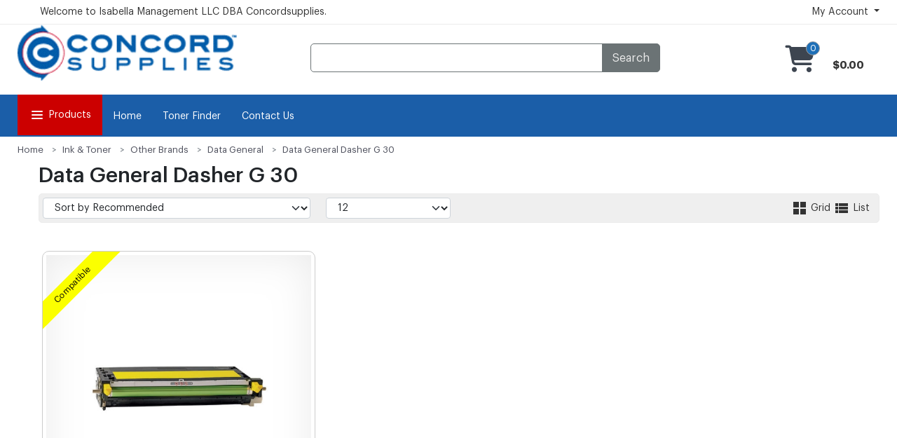

--- FILE ---
content_type: text/html
request_url: https://www.concordsupplies.com/ProductList/68961/Data-General-Dasher-G-30.html
body_size: 133146
content:
	
<script language="javascript">
	function GridtoList(value){
		//alert(value);
		document.cookie = "GridtoList="+value;
		if (value == 0){
			document.getElementById("Listselect").classList.remove('active');
			document.getElementById("Gridselect").classList.add('active');
		}else{
			document.getElementById("Listselect").classList.add('active');
			document.getElementById("Gridselect").classList.remove('active');
		}
		displayCategoryProductsList(1, false, value);
	}
	function ChangePerPage(){
		//alert(value);
		var xpp = document.getElementById("ShowHowManyProductsPerPage").value;
		var xGridorList = document.getElementById("GridorList").value;
		displayCategoryProductsList(1, false, xGridorList);
	}
	function ChangeSortBy(){
		//alert(value);
		var xpp = document.getElementById("ShowHowManyProductsPerPage").value;
		var xGridorList = document.getElementById("GridorList").value;
		displayCategoryProductsList(1, false, xGridorList);
	}
</script>

	<!-- FontAwesome -->
	<!--link href="/assets/fontawesome/webfonts/fontawesome.css" rel="stylesheet"-->
	<link href="https://cdnjs.cloudflare.com/ajax/libs/font-awesome/6.4.0/css/all.min.css" rel="stylesheet">
	<!-- ~~~~~~~~~~~~~~~~~ Vendor CSS ~~~~~~~~~~~~~~~~~ -->
	<link rel="stylesheet" href="/css/vendor/bootstrapv5-0-2/bootstrapv5-0-2.css">
	<!-- ~~~~~~~~~~~~~~~~~ Style CSS ~~~~~~~~~~~~~~~~~ -->
    <link rel="stylesheet" href="/css/main.min2.css">
	<link rel="stylesheet" href="/xml/settings/Style_ProductRibbons.css">
		
<style>
		.search-products-top {
			background-color: #fafafa;
			border-bottom: px solid #f5f5f5;
			padding-left:10px;
			padding-right:10px;
			padding-top:0px;
			padding-bottom:10px;
		}
		.mysearch-row { 
			background-color: #fafafa;
			
		} 
		.mysearch-product-wrapper { 
			padding:5px;
			background-color: #fafafa;
			
		} 
		.mysearch { 
			padding-top:10px;
			background-color: #fff;
			border: 2px solid #efefef;
			border-radius:5px;
			z-index: 1001;
		} 

		
		.mysearch:hover { 
			padding-top:10px;
			background-color: #fff;
			border: 2px solid #a0a0a0;
			border-radius:5px;
			z-index: 1001;
		} 
		.ta-search-desc { 
			font-size: 14px;
			color:Black;
			
		} 

		.ta-price{ 
			font-size: 14px;
			color:red;
			font-weight:Bold;
		} 
	@media screen and (min-width: 991px) {
		.ui-autocomplete {
			z-index: 999;
			top: 49px;
			height: 465px;
			width: 220px;
			max-width: 220px;
			position: absolute;
			left: 0px;
			
			background-color: #fff;
			border-left: 1px dotted #a0a0a0;
			border-bottom: 1px dotted #a0a0a0;
			border-top: 1px dotted #a0a0a0;
			border-radius:0px 0px 0px 5px;
			font-size: 14px;
			background: #fff;
			overflow: auto;
			box-shadow: 0 6px 6px 0 rgba(0,0,0,.3);
			margin-left:10px;
		}

		#searchProd{
			position: absolute;
			z-index: 999999999;
			top:-25px;
			left: 235px;
			width: 640px;
			height: 465px;
			padding: 10px;
			box-shadow: 0 6px 6px 0 rgba(0,0,0,.3);
			border-right: 1px dotted #a0a0a0;
			border-bottom: 1px dotted #a0a0a0;
			border-top: 1px dotted #a0a0a0;
			border-radius:0px 5px 5px 0px;
			overflow: auto;
			background-color:  #fafafa;
		 }

		.ui-menu .ui-menu-item a{
			color:Black;
			font-size: 12px;
			text-decoration: none;
			padding-top:5px;
			display: block;
			padding:5px;
			max-width:150px;
			width:150px;
		}
		.ui-state-focus
		{
			color:#ffffff;
			font-weight: bold;
			cursor: pointer;
			background-color: #fafafa;
		}
		.ui-menu-item:hover {
			color:#ebebeb;
			font-weight: normal;
			cursor: pointer;
			background-color:  #fafafa;
			text-decoration: underline;
		}
	}
	@media screen and (max-width: 990px) {
		.ui-autocomplete {
			z-index: 999;
			top: 149px;
			height: 465px;
			width: 220px;
			max-width: 220px;
			position: absolute;
			left: 0px;
			
			background-color: #000;
			border-left: 1px dotted #a0a0a0;
			border-bottom: 1px dotted #a0a0a0;
			border-top: 1px dotted #a0a0a0;
			border-radius:0px 0px 0px 5px;
			font-size: 14px;
			background: #fff;
			overflow: auto;
			box-shadow: 0 6px 6px 0 rgba(0,0,0,.3);
			margin-left:10px;
		}

		#searchProd{
			display:hidden;
		 }

		.ui-menu .ui-menu-item a{
			display:hidden;
		}

		.ui-state-focus
		{
			display:hidden;
		}
		.ui-menu-item:hover {
			display:hidden;
		}
	}

	</style>
 

  
  
  

<!DOCTYPE html>
<html lang="en">
<head>
	<meta charset="UTF-8">
    <meta http-equiv="X-UA-Compatible" content="IE=edge">
    <meta name="viewport" content="width=device-width, initial-scale=1.0">
   	<title>Data General Dasher G 30 - Isabella Management LLC DBA Concordsupplies.</title>
	<meta name="robots" content="follow" />
    <meta name="description" content="www.concordsupplies.com Data General Dasher G 30  www.concordsupplies.com" />
	<meta name="Keyword" content="Data General Dasher G 30  www.concordsupplies.com" />
    <meta http-equiv="Cache-control" content="public">
	<meta http-equiv="Content-Type" content="text/html;charset=ISO-8859-1">
	<link rel="stylesheet" href="/fonts/Inter/inter-fontfaces.css">
	
    <link rel="shortcut icon" type="image/x-icon" href="/images//Concord_Favicon.png">
	<!-- Global site tag (gtag.js) - Google Analytics -->
<script async src="https://www.googletagmanager.com/gtag/js?id=UA-50901805-1"></script>
<script>
  window.dataLayer = window.dataLayer || [];
  function gtag(){dataLayer.push(arguments);}
  gtag('js', new Date());

  gtag('config', 'UA-50901805-1');
</script>



<!-- Facebook Pixel Code -->
<script>
!function(f,b,e,v,n,t,s){if(f.fbq)return;n=f.fbq=function(){n.callMethod?
n.callMethod.apply(n,arguments):n.queue.push(arguments)};if(!f._fbq)f._fbq=n;
n.push=n;n.loaded=!0;n.version='2.0';n.queue=[];t=b.createElement(e);t.async=!0;
t.src=v;s=b.getElementsByTagName(e)[0];s.parentNode.insertBefore(t,s)}(window,
document,'script','https://connect.facebook.net/en_US/fbevents.js');
fbq('init', '227043107804811'); // Insert your pixel ID here.
fbq('track', 'PageView');
</script>
<noscript><img height="1" width="1" style="display:none"
src="https://www.facebook.com/tr?id=227043107804811&ev=PageView&noscript=1"
/></noscript>
<!-- DO NOT MODIFY -->
<!-- End Facebook Pixel Code -->
	
</head>
	<style >
		.wraper3 {
			width:100%;
			padding:0px;
			margin: auto;
			
		}
		.outer-container {
			width:100%;
			text-align: left;
			margin: auto;
			padding-left:0px;
			padding-right:0px;
			margin:auto;
		}
		.inter-container {
			max-width:1250px;
			width:100%;
			text-align: left;
			margin: auto;
			padding-left:10px;
			padding-right:10px;
			
		}
	</style>
	

	<body class="wraper3">
	<style>
		#printerdetails { width: 900px; height: 850px; padding: 0; }
		#scaled-frame { width: 900px; height: 850px; border: 0px; padding: 0; }
		#scaled-frame {
			zoom: 0.75;
			-moz-transform: scale(0.75);
			-moz-transform-origin: 0 0;
			-o-transform: scale(0.75);
			-o-transform-origin: 0 0;
			-webkit-transform: scale(0.75);
			-webkit-transform-origin: 0 0;
		}

		@media screen and (-webkit-min-device-pixel-ratio:0) {
		 #scaled-frame  { zoom: 1.285;  }
		}
	</style>


<!-- PrinterDetails -->
	<div class="modal fade" class="printerdetails" id="printerdetails" tabindex="-1" role="dialog" style="height:830px;width: 900px;">
		<div class="modal-dialog" role="document">
			<div class="modal-content" style="border:1px solid #efefef; border-radius:5px;height:830px;width: 870px;">
				<div class="printerdetails-content" style="margin:0px; padding:0px; height:830px;">
					<iframe name="myframedeca" id="scaled-frame" style="height:850px;" title="Details"></iframe>
				</div>
				<button type="button" class="close" data-dismiss="modal" aria-label="Close"><span aria-hidden="true"><i class="fa fa-times" aria-hidden="true"></i></span></button>
			</div>
		</div>
	</div>
	
<!-- favorites/wishlist -->
	<div class="modal fade" id="wishlistpopup" tabindex="-1" role="dialog">
		<div class="modal-dialog" role="document">
			<div class="modal-content" style="border:1px solid #efefef; border-radius:5px;">
			<div class="modal-header">
                    <h4 class="modal-title">
                       Your Wishlist & Favorites
                    </h4>
                    <button type="button" class="btn btn-icon-only" data-dismiss="modal">
                        <svg xmlns="https://www.w3.org/2000/svg" width="24" height="24" viewBox="0 0 24 24" fill="none" stroke="currentColor" stroke-width="2" stroke-linecap="round" stroke-linejoin="round" class="feather feather-x">
                            <line x1="18" y1="6" x2="6" y2="18"></line>
                            <line x1="6" y1="6" x2="18" y2="18"></line>
                        </svg>
                    </button>
                </div>
				<div class="wishlistpopup-content" style="max-height:750px; min-height:450px; overflow-y: scroll;overflow-x: hidden;">
					
				</div>
			</div>
		</div>
	</div>
<!-- Add to Cart popup -->

<!-- Newsletter Signup -->
	<div class="modal fade" id="mynewslettersignup" tabindex="-1" role="dialog">
		<div class="modal-dialog" role="document">
			<div class="modal-content" style="border:1px solid #efefef; border-radius:5px;">
			<div class="modal-header">
                    <h4 class="modal-title">
                       Newsletter Signup
                    </h4>
                    <button type="button" class="btn btn-icon-only" data-dismiss="modal">
                        <svg xmlns="https://www.w3.org/2000/svg" width="24" height="24" viewBox="0 0 24 24" fill="none" stroke="currentColor" stroke-width="2" stroke-linecap="round" stroke-linejoin="round" class="feather feather-x">
                            <line x1="18" y1="6" x2="6" y2="18"></line>
                            <line x1="6" y1="6" x2="18" y2="18"></line>
                        </svg>
                    </button>
                </div>
				<div class="mynewslettersignup-content" style="max-height:750px; min-height:450px; overflow-y: scroll;overflow-x: hidden;">
					
				</div>
			</div>
		</div>
	</div>


	<!-- Add to Cart popup -->
	<div class="modal fade" id="addtocartpopup" tabindex="-1" role="dialog">
		<div class="modal-dialog" role="document" style="max-width:900px;">
			<div class="modal-content" style="max-width:900px; background-color:#ffffff; color:#000000;">
				<div class="modal-header">
                    <h4 class="modal-title">
                        Shopping Cart
                    </h4>
                    <button type="button" class="btn btn-icon-only" data-dismiss="modal">
                        <svg xmlns="https://www.w3.org/2000/svg" width="24" height="24" viewBox="0 0 24 24" fill="none" stroke="currentColor" stroke-width="2" stroke-linecap="round" stroke-linejoin="round" class="feather feather-x">
                            <line x1="18" y1="6" x2="6" y2="18"></line>
                            <line x1="6" y1="6" x2="18" y2="18"></line>
                        </svg>
                    </button>
                </div>
				<!--div class="modal-header">
				</div-->
				<div class="modal-body" style="width:100%; padding:5px;">
                    <div class="share-product-item" style="padding:0px; width:100%; margin:0px;">
                        <div class="social-media-links" style="padding:0px; width:100%;">
							<div class="addtocartpopup-content" style=" width:100%;min-height:400px;max-height:600px; overflow-y: scroll;overflow-x: hidden;margin:0px; padding:0px;">
							</div>
						</div>
					</div>	
				</div>
			</div>
		</div>
	</div>

	

<!-- quickview -->
       <div id="block-quick-view-popup" class="modal fade" tabindex="-1" role="dialog"  >
		<div class="quick-view-content">
               <a class="popup-btn-close" id="button1close"><i class="fa fa-times" aria-hidden="true"></i></a>
			<div class="quick-view-subcontent" style="height:auto;"></div>
		 </div>
       </div>
<!-- button1close -->
	<script language="javascript">
		$("#button1close").click(function(){
			$("#wishlistpopup").modal("hide");
			$("#block-quick-view-popup").modal("hide");
		});
	</script>	
	<div class="modal fade" id="favoritespopup" tabindex="-1" role="dialog">
		<div class="modal-dialog" role="document">
			<div class="modal-content">
				<div class="modal-header">
                    <h4 class="modal-title">
                        Sign In to Manage Favorites
                    </h4>
                    <button type="button" class="btn btn-icon-only" data-dismiss="modal">
                        <svg xmlns="https://www.w3.org/2000/svg" width="24" height="24" viewBox="0 0 24 24" fill="none" stroke="currentColor" stroke-width="2" stroke-linecap="round" stroke-linejoin="round" class="feather feather-x">
                            <line x1="18" y1="6" x2="6" y2="18"></line>
                            <line x1="6" y1="6" x2="18" y2="18"></line>
                        </svg>
                    </button>
                </div>
				<div class="block-newletter-popup">
					<div class="block-content" style="padding:15px;">
						<p class="text" style="font-size:16px; padding-top:10px;">Please sign in to manage all your favorite products for easy purchase later.</p>
						<div style="width:100%; height:100px; padding-top:20px;">
							<div class="control" style="text-align:center;">
								<a href="/MyAccount/login.asp" />
									<button type="submit" title="Sign In" class="btn">
										<span>Sign In</span>
									</button>
								</a />
								&nbsp;or&nbsp;
								<a href="/myaccount/newaccount.asp" />
									<button type="submit" title="Create an Account" class="btn">
										<span>Create an Account</span>
									</button>
								</a />
							</div>
						</div>
					</div>
				</div>
			</div>
		</div>
	</div>
<!-- end favorites/wishlist -->	
<!-- lazy loader -->
		<script>
			$(document).ready(function () {
			  setTimeout(function () {
				$('.load-delay').each(function () {
				  var imagex = $(this);
				  var imgOriginal = imagex.data('original');
				  $(imagex).attr('src', imgOriginal);
				});
			  }, 1500);
			});
		</script>
		<script>
			$(document).ready(function () {
			  setTimeout(function () {
				$('.load-delay-1000').each(function () {
				  var imagex = $(this);
				  var imgOriginal = imagex.data('original');
				  $(imagex).attr('src', imgOriginal);
				});
			  }, 1000);
			});
		</script>
		<script>
			$(document).ready(function () {
			  setTimeout(function () {
				$('.load-delay-1500').each(function () {
				  var imagex = $(this);
				  var imgOriginal = imagex.data('original');
				  $(imagex).attr('src', imgOriginal);
				});
			  }, 1500);
			});
		</script>
		<script>
			$(document).ready(function () {
			  setTimeout(function () {
				$('.load-delay-2000').each(function () {
				  var imagex = $(this);
				  var imgOriginal = imagex.data('original');
				  $(imagex).attr('src', imgOriginal);
				});
			  }, 2000);
			});
		</script>
		<script>
			$(document).ready(function () {
			  setTimeout(function () {
				$('.load-delay-2500').each(function () {
				  var imagex = $(this);
				  var imgOriginal = imagex.data('original');
				  $(imagex).attr('src', imgOriginal);
				});
			  }, 2500);
			});
		</script>
		<script>
			$(document).ready(function () {
			  setTimeout(function () {
				$('.load-delay-3000').each(function () {
				  var imagex = $(this);
				  var imgOriginal = imagex.data('original');
				  $(imagex).attr('src', imgOriginal);
				});
			  }, 3000);
			});
		</script>
	
	
	<style>
		button.btn-viewcart {
			background: #a2a2a2 none repeat scroll 0 0;
			border: medium none;
			border-radius: 5px;
			color: #ffffff;
			display: block;
			font-size: 16px;
			font-weight: normal;
			line-height: 20px;
			padding: 2px 2px;
			text-align: center;
			text-transform: capitalize;
			white-space: nowrap;
			transition: all 0.7s ease 0s;
		}
		button.btn-viewcart:Hover {
			background: #31629f none repeat scroll 0 0;
			color:#ffffff;
			font-weight: normal;
		}
	</style>
	<style>
		button.btn-checkout {
			background: #a2a2a2 none repeat scroll 0 0;
			border: medium none;
			border-radius: 5px;
			color: #ffffff;
			display: block;
			font-size: 16px;
			font-weight: normal;
			line-height: 20px;
			padding: 2px 2px;
			text-align: center;
			text-transform: capitalize;
			white-space: nowrap;
			transition: all 0.7s ease 0s;
		}
		button.btn-checkout:Hover {
			background: #31629f none repeat scroll 0 0;
			color:#ffffff;
			font-weight: normal;
		}
	</style>
		
	<style>
		
			.search-products-top {
				background-color: #fafafa;
				border: 1px solid #a0a0a0;
				padding-left:10px;
				padding-right:10px;
				padding-top:0px;
				padding-bottom:10px;
				height:70px;
			}
			.mysearch-row { 
				background-color: #fafafa;
				
			} 
			.mysearch-product-wrapper { 
				padding:5px;
				background-color: #fafafa;
				
			} 
			.mysearch { 
				padding-top:10px;
				background-color: #fff;
				border: 2px solid #efefef;
				border-radius:5px;
				z-index: 1001;
			} 

			
			.mysearch:hover { 
				padding-top:10px;
				background-color: #fff;
				border: 2px solid #a0a0a0;
				border-radius:5px;
				z-index: 1001;
			} 
			.ta-search-desc { 
				font-size: 14px;
				color:Black;
				
			} 

			.ta-price{ 
				font-size: 14px;
				color:red;
				font-weight:Bold;
			} 
		@media screen and (min-width: 991px) {
			.ui-autocomplete {
				z-index: 999;
				top: 49px;
				height: 465px;
				width: 220px;
				max-width: 220px;
				position: absolute;
				left: 0px;
				
				background-color: #fff;
				border-left: 1px dotted #a0a0a0;
				border-bottom: 1px dotted #a0a0a0;
				border-top: 1px dotted #a0a0a0;
				border-radius:0px 0px 0px 5px;
				font-size: 14px;
				background: #fff;
				overflow: auto;
				box-shadow: 0 6px 6px 0 rgba(0,0,0,.3);
				margin-left:10px;
			}

			#searchProd{
				position: absolute;
				z-index: 999999999;
				top:-25px;
				left: 235px;
				width: 640px;
				height: 465px;
				padding: 10px;
				box-shadow: 0 6px 6px 0 rgba(0,0,0,.3);
				border-right: 1px dotted #a0a0a0;
				border-bottom: 1px dotted #a0a0a0;
				border-top: 1px dotted #a0a0a0;
				border-radius:0px 5px 5px 0px;
				overflow: auto;
				background-color:  #fafafa;
			 }

			.ui-menu .ui-menu-item a{
				color:Black;
				font-size: 12px;
				text-decoration: none;
				padding-top:5px;
				display: block;
				padding:5px;
				max-width:150px;
				width:150px;
			}
			.ui-state-focus
			{
				color:#ffffff;
				font-weight: bold;
				cursor: pointer;
				background-color: #fafafa;
			}
			.ui-menu-item:hover {
				color:#ebebeb;
				font-weight: normal;
				cursor: pointer;
				background-color:  #fafafa;
				text-decoration: underline;
			}
		}
		@media screen and (max-width: 990px) {
			.ui-autocomplete {
				z-index: 999;
				top: 149px;
				height: 465px;
				width: 220px;
				max-width: 220px;
				position: absolute;
				left: 0px;
				
				background-color: #000;
				border-left: 1px dotted #a0a0a0;
				border-bottom: 1px dotted #a0a0a0;
				border-top: 1px dotted #a0a0a0;
				border-radius:0px 0px 0px 5px;
				font-size: 14px;
				background: #fff;
				overflow: auto;
				box-shadow: 0 6px 6px 0 rgba(0,0,0,.3);
				margin-left:10px;
			}

			#searchProd{
				display:hidden;
			 }

			.ui-menu .ui-menu-item a{
				display:hidden;
			}

			.ui-state-focus
			{
				display:hidden;
			}
			.ui-menu-item:hover {
				display:hidden;
			}
		}

		</style>
	 

	  
	  
	  
	
	
	<style>
		
		@media (max-width: 1699px) and (min-width: 992px){
		  .width-33{
			width: 33.33%;
		  }
		}
		@media (max-width: 991px) and (min-width: 768px){
		  .hidden-sm {
			  display: none!important;
		  }
		}
		@media (min-width: 992px){
		  .hidden-md{
			display: none !important;
		  } 
		}
		@media (max-width: 991px){
		  .padding-left-5{
			padding-left: 15px;
		  }
		  .padding-right-5{
			padding-right: 15px;
		  }
		  .hidden-sm{
			display: none !important;
		  }
		}
		@media (max-width: 767px) {
		  .float-none{
			float: none;
		  }
		  .hidden-xs {
			display: none!important;
		  }
		}
		@media (max-width: 480px) {
		  .col-xs-6, 
		  .col-xs-7, 
		  .col-xs-5 {
			width: 100%;
		  }
		  .hidden-mobile{
			display: none !important;
		  }
		  .padding-left-10{
			padding-left: 15px;
		  }
		  .padding-right-10{
			padding-right: 15px;
		  }
		}

		/***header-top****/
		.header-opt-1 .header-top {
			background-color: #f9f9f9;
			padding: 0;
		}
		.header-opt-1 .header-top a{
		  font-size: 13px;
		  line-height: 33px;
		  color: #555;
		  font-weight: 500;
		}
		.header-opt-1 .header-top a:hover,
		.header-opt-1 .header-top a:hover .fa{
		  color: #31629f;
		  background-color:transparent;
		}
		.header-top .parent-megamenu>li>a{
		  color: #333;
		  padding: 0 15px;
		  line-height: 30px;
		  white-space: nowrap;
		}
		.header-opt-1 .header-top .fa-user{
		  margin-right: 5px;
		  color: #555;
		}
		.header-opt-1 .nav-top-left {
			float: left;
			color: #555;
		}
		.header-opt-1 .nav-top-left>li {
			position: relative;
			padding: 0 10px;
			display: inline-block;
		}
		.header-opt-1 .nav-top-left>li:first-child{
		  padding-left: 0;
		}
		.header-opt-1 .nav-top-right{
		  float: right;
		  color: #555;
		}
		.header-opt-1 .nav-top-right>li {
			position: relative;
			padding: 0 18px;
			display: inline-block;
		}
		.header-opt-1 .nav-top-right>li:last-child{
		  padding-right: 0;
		}
		.header-opt-1 .nav-top-right > li:after{
		  position: absolute;
		  content: "";
		  display: inline-block;
		  top: 9px;
		  right: 0;
		  width: 1px;
		  height: 15px;
		  background: #ddd;
		}
		.header-opt-1 .nav-top-right > li:last-child:after{
		  display: none;
		}
		.header-opt-1 .nav-top-right .menu-item-has-children img{
		  margin-right: 5px;
		}
		.parent-megamenu{
		   position: absolute;
		  left: 0;
		  z-index: 1000;
		  float: left;
		  text-align: left;
		  list-style: none;
		  background: #fff;
			  -webkit-box-shadow: 0 6px 12px rgba(0,0,0,.175);
			box-shadow: 0 6px 12px rgba(0,0,0,.175);
		}
		.menu-item-has-children .parent-megamenu{
		  margin: 0;
		  border-radius: 0;
		  min-width: 122px;
		  border: none;
		  -webkit-transition: all 0.5s ease-in-out;
		  -moz-transition: all 0.5s ease-in-out;
		  -o-transition: all 0.5s ease-in-out;
		  transition: all 0.5s ease-in-out;
		  display: block;
		  opacity: 0;
		  visibility: hidden;
		  padding: 7px 0 20px 0;
		  box-shadow: 0 0px 5px 2px rgba(0,0,0,.175);
		}
		.block-minicart .parent-megamenu{
			min-width: 307px;
			right: 0;
			left: inherit;
		  
		  border-top-right-radius: 0;
			border-top-left-radius: 0;
			border-bottom-left-radius: 10px;
			border-bottom-right-radius: 10px;
			padding: 30px 20px;
			margin-top: 0px;
			display: block;
			opacity: 0;
			visibility: hidden;
			border-top: 3px solid #31629f;
			-webkit-transition: opacity 0.5s, -webkit-transform 0.5s;
			transition: opacity 0.5s, transform 0.5s;
			-webkit-transform: translate(0,40px);
			-moz-transform: translate(0,40px);
			-o-transform: translate(0,40px);
			-ms-transform: translate(0,40px);
			transform: translate(0,40px);
		}
		.block-minicart .parent-megamenu:before {
				content: "";
			height: 0;
			width: 0;
			border-bottom: 9px solid #31629f;
			border-left: 8px solid transparent;
			border-right: 8px solid transparent;
			position: absolute;
			top: 0;
			right: 21px;
			margin-top: -11px;
		}
		.block-minicart:hover .parent-megamenu{
		  top: 100%;
		  opacity: 1;
		  visibility: visible;
		  -webkit-transform: translate(0,0);
			-moz-transform: translate(0,0);
			-o-transform: translate(0,0);
			-ms-transform: translate(0,0);
			transform: translate(0,0);
		}
		.menu-item-has-children:hover .parent-megamenu{
		  top: 100%;
		  display: block;
		  opacity: 1;
		  visibility: visible;
		  -webkit-transition: all 0.5s ease-in-out;
		  -moz-transition: all 0.5s ease-in-out;
		  -o-transition: all 0.5s ease-in-out;
		  transition: all 0.5s ease-in-out;
		}
		minicart-content-wrapper .subtitle{
		  font-weight: bold;
		  color: #333;
		  text-transform: uppercase;
		  font-size: 13px;
		  margin-bottom: 20px;
		}
		.minicart-content-wrapper span{
		  color: #31629f;
		  text-decoration: none;
		}
		.minicart-content-wrapper .product-innfo{
		  position: relative;
		}
		.minicart-content-wrapper .product-inner{
		  border-bottom: 1px solid #e6e6e6;
		  padding: 7px 0 17px 0;
		  list-style: none;
		}
		.minicart-content-wrapper .product-inner:last-child{
		  padding-bottom: 44px;
		}
		.minicart-content-wrapper .product-name {
			max-width: 200px;
			margin-bottom: 0;
			font-size:14px;
			text-decoration: none;
			color:#000;
		}
		.minicart-content-wrapper .product-name a {
			max-width: 200px;
			margin-bottom: 0;
			font-size:14px;
			text-decoration: none;
			color:#000;
		}
		.minicart-content-wrapper .product-name a:hover {
			max-width: 200px;
			margin-bottom: 0;
			font-size:14px;
			text-decoration: none;
			color:#333;
		}
		.minicart-content-wrapper .price-dark ins,
		.minicart-content-wrapper span.price,
		.minicart-content-wrapper .price ins{
		  font-size: 15px;
		  text-decoration: none;
		}
		.remove {
			position: absolute;
			top: 0;
			right: 0;
			color: #888;
		}
		.minicart-content-wrapper .price del{
		  font-size: 13px;
		  text-decoration: line-through;
		}
		.minicart-content-wrapper .subtotal span{
		  font-size: 13px;
		  color: #666;
		  text-decoration: none;
		}
		.minicart-content-wrapper .subtotal{
		  margin-top: 18px;
		  margin-bottom: 16px;
		  text-transform: uppercase;
		}
		.minicart-content-wrapper .subtotal .price{
		  font-size: 18px;
		  font-weight: 600;
		  color: #333;
		}
		.btn-viewcart,
		.btn-checkout{
		  font-size: 13px;
		  text-transform: uppercase;
		  color: #fff;
		  font-weight: 600;
		  background-color: #aaaaaa;
		  border-radius: 4px;
		  padding: 9px 30px;
		}
		/*.btn-checkout{
		  margin-left: 2px;
		}*/
		.btn-viewcart:hover,
		.btn-checkout:hover{
		  background-color: #31629f;
		  color: #fff;
		}
		/****header-nav****/
		.header-content {
			/*padding: 20px 0 10px 0; orginal */
			padding: 0px 0 0px 0;
		}
		.header-content .nav-left{
		  padding-top: 10px;
		}
		.block-search{
		  border-left: 1px solid #e6e6e6;
		  border-top: 1px solid #e6e6e6;
		  border-bottom: 1px solid #e6e6e6;
		  border-radius: 4px;
		  text-align: center;
		  margin:0px auto;
		  width: 661px;
		}
		.block-search-btn-div{
		  border-right: 1px solid #e6e6e6;
		  border-top: 1px solid #e6e6e6;
		  border-bottom: 1px solid #e6e6e6;
		  border-radius: 4px;
		  text-align: center;
		  margin:0px auto;

		}
		.block-search.style2{
		  width: 661px;
		}
		.block-search .block-content{
		  width: 661px
		}
		.categori-search{
		  display: inline-block;
		}
		.categori-search-option {
			border: none;
			width: 145px;
			font-size: 13px;
			height: 45px;
			padding: 0 17px 0 24px;
			color: #888;
		}

		.categori-search-option:focus{
		  outline: none;
		}
		.form-search {
			display: inline-block;
		}
		.form-search .form-control{
			width: 661px;
			/*width: 419.899px;*/
			display: inline-block;
			border: none;
			font-size: 13px;
			box-shadow: none;
			/*border-left: 1px solid #e6e6e6;*/
			border-radius: 0;
		}
		.block-search.style2 .form-search .form-control{
		  width: 661px;
		}
		.box-group .btn-search{
		  height: 43px;
		  background-color: #31629f;
		  color:#fff;
		  vertical-align: inherit;
		  margin-right: -1px;
		  font-size: 13px;
		  text-transform: uppercase;
		  width: 87px;
		  border-bottom-left-radius: 0;
		  border-top-left-radius: 0;
		}
		.block-minicart{
		  float: right;
		  padding: 12px 0 15px 0;
		}
		.wishlist-minicart,
		.search-hidden{
		  font-size: 22px;
		  display: inline-block;
		  padding-top: 13px;
		}
		.search-hidden{
		  margin-right: 20px;
		  font-size: 24px;
		  float: left;
		}
		.search-hidden .pe-7s-search{
		  font-weight: 600;
		}
		
		.chosen-container {
			width: 145px !important;
		}
		.chosen-container-single .chosen-default,
		.chosen-container-active.chosen-with-drop .chosen-single,
		.chosen-container-single .chosen-single{
		  border:none;
		  box-shadow: none;
		  background: #fff;
		  padding-left: 0;
		}
		.chosen-container-single .chosen-search{
		  display: none;
		}
		.chosen-container .chosen-results li.group-result {
			display: list-item;
			font-weight: normal;
			cursor: default;
			text-align: left;
			padding-left: 23px;
		}
		.chosen-container .chosen-results li.active-result{
		  text-align: left;
		  padding: 5px 20px;
		  color: #666;
		  padding-left: 41px;
		}
		.chosen-container .chosen-results li.highlighted{
		  background-color: #f0f2f5;
		  background-image:none;
		  color: #000;
		  font-size: 13px;
		}
		.chosen-container-single .chosen-drop{
		  min-width: 234px;
		  margin-top: 10px;
		  border: 1px solid #e6e6e6;
		  border-radius: 0;
		  box-shadow: none;
		}
		.chosen-container .chosen-results li.active-result:first-child,
		.chosen-container .chosen-results li.active-result.highlighted:first-child{
		  background-color: #f0f2f5;
		  color: #000;
		  font-weight: 600;
		   padding-left: 15px;
		}
		.chosen-container .chosen-results{
		  padding: 0;
		}


		.toolbar-option .toolbar-per .chosen-container-single .chosen-single div b:before{
		  right: 30px;
		}
		.toolbar-option .chosen-container{
		  width: 162px !important;
		  border:1px solid #e6e6e6;
		}
		.toolbar-option .toolbar-per .chosen-container{
		  width: 142px !important;
		}
		.toolbar-option .chosen-container-single .chosen-single{
		  height: 33px;
		  line-height: 33px;
		  border-radius: 2px;
		}
		.toolbar-option .chosen-container-single .chosen-single span{
		  margin-left: 22px;
		  color: #666;
		}
		.toolbar-option .chosen-container-single .chosen-drop{
		  margin-top: 0;
		  min-width: 161px;
		}
		.toolbar-option .toolbar-per .chosen-container-single .chosen-drop{
		  min-width: 140px;
		}
		.toolbar-option .chosen-container .chosen-results{
		  margin: 0;
		}
		.chosen-container-single .chosen-single span{
		  margin-right: 0;
		}
		.chosen-container-single .chosen-single div{
		  width: 40px;
		  top: 2px;
		  color: #aaa;
		}
		@media (max-width: 480px) {
		  .nav-top-left .parent-megamenu{
			left: inherit;
			right: 0;
		  }
		}
		/*****menu-bar****/
		.header-menu-nav-inner {
			display: table;
			width: 100%;
		}
		/*.header-menu-nav.menu-style-2 .header-menu-nav-inner {
			display: table-cell;
			width: 100%;
			vertical-align: middle;
		}*/
		.header-menu-nav.menu-style-1 .header-menu,
		.header-menu-nav.menu-style-2 .header-menu,
		.header-menu-nav.menu-style-3 .header-menu{
		  display: table-cell;
		  vertical-align: middle;
		}
		.header-menu-nav.menu-style-2{
		  background-color: #f6f6f6;
		  margin: 0px 0 0px 0;
		}
		.header-menu-nav.menu-style-2 .header-nav .menu-item-has-children{
		  line-height: 50px;
		  padding-bottom: 0;
		  padding-top: 0;
		}
		.header-menu-nav.menu-style-2 .header-nav .menu-item-has-children:nth-child(2){
		  padding-left: 20px;
		}
		.header-menu-bar{
		  margin: 0px 0 5px 0;
		}
		.header-menu-nav{
		  z-index: 33;
		}
		.header-menu-nav.menu-style-1 {
			margin-top: -5px;
		}
		.header-nav > li,
		.header-nav .menu-item-has-children{
		  display: inline-block;
		  padding: 0 17px;
		  position: relative;
		  /*height: 40px;*/
		  line-height: 30px;
		}
		.header-nav .menu-item-has-children:nth-child(2){
		  padding-left: 0px;
		}
		.header-nav .menu-item-has-children:last-child{
		  padding-right: 0;
		}
		.header-nav > li a,
		.header-nav .menu-item-has-children a{
		  font-weight: bold;
		  text-transform: uppercase;
		  font-size: 13px;
		}


		.header-nav li a:hover{
		  color: #31629f;
		  background-color: transparent;
		}
		.submenu-banner .col-md-4{
		  width: 240px;
		}
		.submenu-banner-menu-3 .col-md-4{
		  padding-bottom: 27px;
		  width: 294px;
		}
		.submenu.parent-megamenu.megamenu{
		  padding: 38px 20px 60px 20px;
		  background-position: center;
		  background-repeat: no-repeat;
		  background-size: contain;
		}
		.menu-style-1 .header-nav .menu-item-has-children:nth-child(4) .submenu.parent-megamenu.megamenu{
		 
		  width: 900px;
		}
		.menu-style-1 .header-nav .menu-item-has-children:nth-child(5) .submenu.parent-megamenu.megamenu{
		  
		  width: 1699px;
		}
		.menu-style-2 .header-nav .menu-item-has-children:nth-child(4) .submenu.parent-megamenu.megamenu,
		.menu-style-3 .header-nav .menu-item-has-children:nth-child(4) .submenu.parent-megamenu.megamenu{
		  width:900px;
		}
		.item-megamenu-sub .submenu.parent-megamenu.megamenu{
		  padding-bottom: 20px;
		}
		.dropdown-menu-title{
		  color: #333;
		  font-size: 13px;
		  font-weight: bold;
		  text-transform: uppercase;
		}
		.submenu .menu{
		  padding-left: 0;
		}
		.submenu .menu-item{
		  border-bottom: 1px solid #e6e6e6;
		  margin: 0 15px;
		  line-height: 34px;
		}
		.submenu.megamenu .menu-item{
		  margin: 0;
		}
		.submenu .submenu-banner .menu-item{
		  padding: 0;
		  line-height: 24px;
		  list-style: none;
		}
		.submenu .menu-item:last-child{
		  border-bottom: none;
		}
		.submenu .menu-item a,
		.submenu > .menu-item a{
			font-size: 13px;
			color: #666;
			font-weight: normal;
			text-transform: none;
			padding: 6px 0;
			display: inline-block;
			white-space: nowrap;
		}
		.submenu > .menu-item a{
		  padding: 0;
		}
		.header-nav .dropdown-menu-info .shop-now{
		  padding: 0px 18px;
		  font-weight: 600;
		  margin-top: 97px;
		  margin-left: 19px;
		}
		.info-big{
		  color: #f02222;
		  font-size: 40px;
		  font-weight: bold;
		  text-transform: uppercase;
		}
		.info-big span{
		  font-size: 16px;
		}
		.info-small {
			display: inline-block;
			line-height: 16px;
		}
		.title-theme{
		  display: table-cell;
		  vertical-align: middle;
		  line-height: 50px;
		  text-align: right;
		  width: 82px;
		  font-size: 13px;
		  font-weight: bold;
		  color: #333;
		  text-transform: uppercase;
		}
		.header-menu-nav.menu-style-2 .header-nav .menu-item-has-children:first-child{
		  padding-left: 20px;
		}
		@media (max-width: 2499px) {
		  .header-nav .dropdown-menu-info .shop-now{
			margin-top: 133px;
		  }
		}
		/********menu-mobile*******/
		.header-menu-nav .menu-on-mobile {
			background: #31629f;
			height: 51px;
			width: 160px;
			display: block;
			float: left;
			line-height: 50px;
			color: #fff;
			text-transform: uppercase;
			text-align: center;
			font-weight: 600;
		}
		.header-menu-nav.menu-style-2 .menu-on-mobile{
		  float: right;
		}
		.menu-on-mobile .btn-open-mobile.home-page{
			  padding-top: 18px;
			padding-left: 23px;
			width: 40px;
		}
		@media (max-width: 1699px) {
		  .submenu-banner-menu-3 .col-md-4{
			width: 220px;
		  } 
		}
		@media (max-width: 991px) {  
		.wishlist-minicart{
		  margin-right: 20px;
		}
		.wishlist-minicart, 
		.search-hidden{
		  padding-top: 15px;
		}
		.wishlist-minicart .fa{
		  vertical-align: top;
		}
		.header-nav{
		  position: fixed;
		  top: 0;
		  bottom: 0;
		  right: -110%;
		  width: 280px;
		  -webkit-box-shadow: rgba(136,136,136,.23) 0 0 3px 0;
		  box-shadow: rgba(136,136,136,.23) 0 0 3px 0;
		  background-color: #fff;
		  z-index: 9999;
		  opacity: 0;
		  visibility: hidden;
		  -webkit-transition: .35s;
		  -o-transition: .35s;
		  transition: .35s;
		  overflow-y: auto;
		  padding: 20px;
		}
		.header-menu-nav.menu-style-2 .header-nav .menu-item-has-children:nth-child(2){
		  padding-left: 0;
		}
		.header-menu-nav .header-nav .menu-item-has-children,
		.header-menu-nav .header-nav li,
		.box-vertical-megamenus .vertical-menu-list > li{
		  display: inline-block;
		  padding: 0;
		  width: 244px;
		  border-bottom: 1px solid #e6e6e6;
		}
		.header-menu-nav .header-nav .menu-item-has-children,
		.header-menu-nav.menu-style-2 .header-nav .menu-item-has-children{
			line-height: 39px;
		}
		.box-vertical-megamenus .vertical-menu-list > li{
		  padding: 8px 0;
		  position: relative;
		}

		.header-nav.has-open{
		  right: 0;
		  visibility: visible;
		  opacity: 1;
		  -webkit-transition: .35s;
		  -o-transition: .35s;
		  transition: .35s;
		}
		.header-menu .submenu.parent-megamenu.megamenu,
		.header-menu .menu-item-has-children .parent-megamenu,
		.box-vertical-megamenus .menu-item-has-children .parent-megamenu{
		  width: 100%!important;
		  box-shadow: none;
		  padding: 20px;
		  background-image: none !important;
		}
		.header-menu .menu-item-has-children .parent-megamenu{
		  padding: 20px 0;
		}
		.submenu .menu-item a{
		  padding:0;
		}
		.vertical-menu-content .submenu .menu-item a{
		  padding: 6px 0;
		}
		.box-vertical-megamenus.style2 .menu-item-has-children .parent-megamenu{
		  padding: 20px 0;
		}
		.header-menu .submenu .menu-item{
		  padding: 0;
		  line-height: 35px;
		  width: 220px;
		}
		.header-menu .menu-item-has-children .parent-megamenu,
		.box-vertical-megamenus .menu-item-has-children .parent-megamenu{
		  position: static;
		  opacity: 1;
		  visibility: visible;
		  display: none;
		}
		.header-menu .menu-item-has-children.open-submenu .parent-megamenu,
		.box-vertical-megamenus .menu-item-has-children.open-submenu .parent-megamenu{
		  display: block;
		  max-width: 240px !important; 
		}
		.header-nav .menu-item-has-children .toggle-submenu,
		.box-vertical-megamenus .menu-item-has-children .toggle-submenu {
			position: absolute;
			display: block;
			height: 46px;
			top: 0;
			left: 0;
			right: 0;
			cursor: pointer;
			text-align: right;
			line-height: 46px;
		}


		}
		/*********vertical-menu*********/
		.header-opt-1 .vertical-menu-content.is-home,
		.index-opt-2 .vertical-menu-content,
		.index-opt-4 .vertical-menu-content{
		  opacity: 1;
		  visibility: visible;
		}
		.vertical-menu-content .menu-item-has-children:nth-child(2) .submenu.parent-megamenu.megamenu{

		  width:900px;
		}
		.vertical-menu-content .menu-item-has-children:nth-child(3) .submenu.parent-megamenu.megamenu{

		  width:900px;
		}
		.vertical-menu-content .menu-item-has-children:nth-child(6) .submenu.parent-megamenu.megamenu{

		  width:900px;
		}
		/*.header-opt-1 .vertical-menu-content,*/
		.index-opt-2 .vertical-menu-content.is-home,
		.index-opt-3 .vertical-menu-content.is-home,
		.index-opt-4 .vertical-menu-content.is-home,
		.page-inner .vertical-menu-content.is-home,
		.page-blog .vertical-menu-content.is-home,
		.page-product .vertical-menu-content.is-home,
		.index-opt-4 .sticky-menu-transform .vertical-menu-content.is-home{
		  opacity: 0;
		  visibility: hidden;
		}
		.box-vertical-megamenus{
		  display: table-cell;
		  vertical-align: middle;
		  width: 270px;
		  position: relative;
		  cursor: pointer;
		}
		.box-vertical-megamenus .title{
			font-size: 14px;
			color: #fff;
			text-transform: uppercase;
			background-color: #31629f;
			padding: 16px 20px 16px 23px;
			font-weight: 600;
			margin-bottom: 0;
			float: left;
			height: 51px;
			width: 270px;
		}
		.btn-open-mobile{
		  margin-right: 25px;
		  float: left;
		  width: 16px;
		  padding-top: 3px;
		}
		.btn-open-mobile span {
			display: block;
			width: 100%;
			margin-bottom: 3px;
			background-color: #ffffff;
			height: 2px;
		}
		.menu-on-mobile.hidden-md.style2{
		  float: right;
		}
		.menu-on-mobile.style2 .btn-open-mobile span{
		  background-color: #222;
		  margin-bottom: 5px;
		}
		.menu-on-mobile.style2 .btn-open-mobile.home-page{
		  width: 25px;
		  padding: 0;
		  margin: 18px 0 0 30px;
		  cursor: pointer;
		}
		.vertical-menu-content{
		  border: 1px solid #e6e6e6;
		  background-color: #fff;
		  border-bottom-left-radius: 3px;
		  border-bottom-right-radius: 3px;
		  position: absolute;
		  width: 270px;
		  z-index: 999;
		  top: 100%;
		  left: 0;
		  visibility: hidden;
		  opacity: 0;
		  -webkit-transition: .35s;
		  -o-transition: .35s;
		  transition: .35s;
		}
		.box-vertical-megamenus.has-open .vertical-menu-content{
		  opacity: 1;
		  visibility: visible;
		  }
		.vertical-menu-list{
		  position: relative;
		}
		.vertical-menu-list li{
			border-bottom: 1px solid #e6e6e6;
			margin: 0 20px;
			padding: 8px 0;
			list-style: none;
			position: relative;
		}
		.vertical-menu-list .menu-item-has-children .parent-megamenu{
		  left: 100%;
		  opacity: 0;
		  top: -5px;
		}
		.vertical-menu-list .menu-item-has-children .parent-megamenu:before{
		  position: absolute;
		  content: '';
		  right: 100%;
		  top: 0;
		  bottom: 0;
		  width: 20px;
		  height: 100%;
		}
		.vertical-menu-list> .menu-item-has-children:hover .parent-megamenu{
		  opacity: 1;
		  left: calc( 100% + 20px );
		}
		.box-vertical-megamenus.style2 .vertical-menu-list .menu-item-has-children:hover .parent-megamenu{
		  top: -1px;
		}
		.vertical-menu-list li:first-child{
		  margin-top: 4px;
		}
		.vertical-menu-list li:last-child{
		  border-bottom: none;
		  margin-bottom: 32px;
		}
		.vertical-menu-list li a{
		  color: #555;
		}
		.box-vertical-megamenus.style2 .vertical-menu-content{
		  position: static;
		}
		.box-vertical-megamenus.style2 .vertical-menu-list li{
		  width: 228px;
		  display: inline-block;
		}
		.box-vertical-megamenus.style2 .vertical-menu-list li:last-child{
		  margin-bottom: 14px;
		}
		@media (max-width: 9999px){
		  .header-opt-1 .vertical-menu-content.is-home,
		  .box-vertical-megamenus .vertical-menu-content{
			opacity: 0;
			visibility: hidden;
		  }
		  .header-opt-1 .has-open .vertical-menu-content.is-home{
			opacity: 1;
			visibility: visible;
		  }
		}
		@media (max-width: 991px) {
		  .header-opt-1 .vertical-menu-content.is-home,
		  .index-opt-3 .header-opt-1 .vertical-menu-content.is-home{
			opacity: 0;
			visibility: hidden;
		  }
		  .header-opt-1 .box-vertical-megamenus.has-open .vertical-menu-content{
			opacity: 1;
			visibility: visible;
		  }
		  .btn-close{
			display: inline-block;
			color: #000;
			float: right;
			margin: 20px 115px 10px 0;
			width: 40px;
			height: 40px;
			line-height: 40px;
			text-align: center;
			border:1px solid #e6e6e6;
			position: relative;
			z-index: 222;
		  }
		  .header-menu-nav .header-nav li.btn-close{
			margin:0 97px 15px 0;
			width: 40px;
		  }
		  .box-vertical-megamenus,
		  .box-vertical-megamenus .title{
			width: 62px;
		  }
		  .box-vertical-megamenus .title-menu{
			display: none;
		  }
		  .vertical-menu-content{
			position: fixed;
			top: 0;
			bottom: 0;
			left: -110%;
			width: 280px;
			-webkit-box-shadow: rgba(136,136,136,.23) 0 0 3px 0;
			box-shadow: rgba(136,136,136,.23) 0 0 3px 0;
			background-color: #fff;
			z-index: 9999;
			opacity: 0;
			visibility: hidden;
			-webkit-transition: .35s;
			-o-transition: .35s;
			transition: .35s;
			overflow-y: auto;
		  }
		  .box-vertical-megamenus.has-open .vertical-menu-content{
			left: 0;
			opacity: 1;
			visibility: visible;
				-webkit-transition: .35s;
			-o-transition: .35s;
			transition: .35s;
		  }
		  .vertical-menu-list li a{
			 display: inline-block;
			position: relative;
			z-index: 222;
		  }
		}
		/*** Sticky menu line***/
		.header-menu-bar.sticky-menu-transform .header-menu-nav {
			
		  position: fixed;
		  -webkit-transform: translateY(-200px);
		  -ms-transform: translateY(-200px);
		  -o-transform: translateY(-200px);
		  transform: translateY(-200px);
		  top: 0;
		  left: 0;
		  right: 0;
		  -moz-transition: all 1s ease;
		  -ms-transition: all 1s ease;
		  -webkit-transition: all 1s ease;
		  -o-transition: all 1s ease;
		  
		}
		.header-menu-bar.sticky-menu .header-menu-nav {
		  background: rgba(255, 255, 255, 0.95) none repeat scroll 0 0;
		  box-shadow: 0 0 5px rgba(229, 229, 229, 0.5);
		  opacity: 1;
		  -webkit-transform: translateY(0);
		  -ms-transform: translateY(0);
		  -o-transform: translateY(0);
		  transform: translateY(0);
		  margin-top: 0; }
		@media (max-width: 1699px) {
		  .header-menu-bar.sticky-menu .header-menu-nav{
			position: relative;
		  }
		}

		/**********home2*******/
		.index-opt-2 .vertical-menu-list li:last-child{
		  margin-bottom: 23px;
		}

		@media (max-width:991px){
		  .header-menu-bar.header-menu-opt-5{
			margin: 0;
		  }
		  .title-theme.transport{
			line-height: 50px;
		  }
		  .main-slide.slide-opt-5 {
			width: 100%;
			margin-top: 0px;
		  }
		  .block-daily-deals.style2 .product-count-down{
			padding-left: 0;
			display: inherit;
		  }
		  .deal-of-day .product-thumb.style1 {
			width: 50%;
			margin: 0 auto;
			float: inherit;
		  }
		  .block-daily-deals.style2 .product-innfo .info-text {
			min-height: 120px;
		  }
		  .promotion-banner.style-2 .banner-img,
		  .promotion-banner.style-2 .banner-img img{
			width: 100%;
		  }
		  .block-bestseller-product.bestseller-opt-5 .product-item.style2 .product-inner{
			padding-bottom: 30px;
		  }
		  .block-bestseller-product.bestseller-opt-5 .product-item.style2 .product-thumb{
			float: inherit;
		  }
		  .site-main-sidebar .box-vertical-megamenus .title-menu{
			display: block;
		  }
		  .box-vertical-megamenus.style2 .title, .box-vertical-megamenus.style2 .vertical-menu-content {
			width: 219px;
		  }
		  .box-vertical-megamenus.style2 .vertical-menu-list li{
			width: 228px;
		  }
		  .box-vertical-megamenus.style2 .vertical-menu-content{
			opacity: 0;
			visibility: hidden;
			position: fixed;
		  }
		  .box-vertical-megamenus.style2.has-open .vertical-menu-content{
			opacity: 1;
			visibility: visible;
			width: 280px;
		  }
		  .site-main-sidebar .block-latest-roducts-content .product-item.style1 .product-innfo {
			padding-left: 0;
		  }
		  .site-main-sidebar .block-latest-roducts-content .star-rating{
			font-size: 10px;
		  }
		  .site-main-sidebar .block-latest-roducts-content .star-rating .review{
			font-size: 11px;
		  }
		  .block-up-to .up-to-content{
			font-size: 17px;
		  }
		  .block-up-to .shop-all{
			font-size: 13px;
		  }
		  .site-main-main .promotion-banner.style-2 .shop-now{
			padding:0 10px;
		  }
		}
		@media (max-width:767px){
		  .box-vertical-megamenus.style2 .vertical-menu-content,
		  .box-vertical-megamenus.style2 .title{
			width: 100%;
		  }
		  .box-vertical-megamenus.style2{
			display: inherit;
			width: 100%;
		  }
		  .box-vertical-megamenus.style2 .vertical-menu-list li{
			width: 236px;
		  }
		  .site-main-sidebar .promotion-banner{
			padding-bottom: 30px;
		  }
		  .site-main-sidebar .promotion-banner.item-1{
			padding-right: 5px;
		  }
		  .site-main-sidebar .promotion-banner.item-2{
			padding-left: 5px;
		  }
		  .site-main-main .block-top-categori{
			padding-top: 30px;
		  }
		  .footer-opt-3 .newsletter-form{
			margin-left: 0;
		  }
		}
		@media (max-width:480px){
		  .title-theme.transport{
			display: none;
		  }
		  .block-up-to{
			height: auto;
		  }
		  .block-up-to .up-to-content{
			display: inherit;
			line-height: 35px;
			padding-right: 0;
		  }
		  .block-up-to .shop-all {
			padding-bottom: 5px;
			display: inline-block;
		  }
		}


		@media (max-width: 991px) {
		  .modal-dialog {
			width: 600px;
		  }
		}
		@media (max-width: 767px){
		  .modal-dialog{
			margin: 20px auto;
		  }
		}
		@media (max-width: 640px){
		  .modal-dialog {
			width: 400px;
		  }
		  .block-newletter-popup {
			padding: 20px 20px 0 20px;
		  }
		  .checkbox-popup .inline{
			margin-left: 20px;
		  }
		  .block-newletter-popup .text-popup-primary{
			font-size: 30px;
			line-height: 28px;
		  }
		  .block-newletter-popup .text-italic{
			margin-bottom: 0;
		  }
		}
		@media (max-width: 480px){
		  .modal-dialog {
			width: 300px;
		  }
		}
		.block-search-mobile,
		.block-quick-view-popup{
		  position: fixed;
		  z-index: 1001;
		  left: 50%;
		  top: 50%;
		  background-color: rgba(0, 0, 0, 0.51);
		  -webkit-transition: all 0.3s ease 0s;
		  -o-transition: all 0.3s ease 0s;
		  -moz-transition: all 0.3s ease 0s;
		  transition: all 0.3s ease 0s;
		  z-index: 9999;
		  -webkit-box-shadow: 0 0 9px 0 rgba(0, 0, 0, 0.2);
		  -moz-box-shadow: 0 0 9px 0 rgba(0, 0, 0, 0.2);
		  box-shadow: 0 0 9px 0 rgba(0, 0, 0, 0.2);
		  visibility: hidden;
		  opacity: 0;
		}
		.block-quick-view-popup.open,
		.block-search-mobile.open{
		  opacity: 1;
		  visibility: visible;
		  width: 100%;
		  height: 100vh;
		  left: 0;
		  top: 0;
		}
		.block-search-mobile .form-content {
		  padding-top: 25%;
		  text-align: center;
		}
		.block-search-mobile .control {
		  margin: 0 auto;
		  width: 500px;
		  padding: 35px 20px;
		  position: relative;
		  background-color: #fff;
		}
		.close-block-serach {
		  display: inline-block;
		  width: 20px;
		  height: 20px;
		  text-align: center;
		  line-height: 20px;
		  position: absolute;
		  right: 0;
		  top: 0;
		  z-index: 222;
		  background: #fff;
		}
		.block-search-mobile .input-subscribe{
		  width: 100%;
		  border-bottom: 1px solid #e6e6e6;
		  padding: 6px 0 6px 15px;
		}
		.btn.search{
		  position: absolute;
		  top: 38px;
		  right: 20px;
		  background: #fff;
		  color: #333;
		}
		.btn.search:focus{
		  outline: none;
		}
		@media (max-width: 767px) {
		  .block-search-mobile .control{
			width: 320px;
		  }
		}
		#scrollup {
		  width: 34px;
		  height: 34px;
		  position: fixed;
		  display: none;
		  font-size: 0;
		  border: 1px solid #888;
		  z-index: 9999;
		  right: 10px;
		  bottom: 32px;
		  background: #fff;
		  border-radius: 4px;
		  color: #888;
		}

		.header-menu-bar{
		  background: #fff;
		  z-index: 99;
		}

	</style>

        <form id="block-search-mobile" method="get" class="block-search-mobile" action="/productsearch.asp">
            <div class="form-content">
                <div class="control">
                    <a href="#" class="close-block-serach" title="Search"><span class="icon fa fa-times"></span></a>
                    <input type="text" name="searchTerm" placeholder="Search" class="search-products-top">
                    <button type="submit" class="btn search">
                        <span><i class="fa fa-search" aria-hidden="true"></i></span>
                    </button>
                </div>
            </div>
        </form>

	
		
	<!-- HEADER -->
		<header class="site-header header-opt-1" style="width:100% ;margin:auto; padding:0;">
		
		<!-- Nav-1 (Top Links+) -->
			<style>
				.nav_top_links {
					font-size:14px;
					color: #333333;
					font-weight:;
					line-height:35px;
					text-decoration:none;
				}
				.nav_top_links a {
					font-size:14px;
					font-weight:;
					line-height:px;
					color: #333333;
					text-decoration:none;
				}
				.nav_top_links a:hover {
					color: #000000;
					font-weight:normal;
					font-size:14px;
					text-decoration:none;
				}
				.nav_top_links_dropdown {
					font-size:14px;
					font-weight:;
					color: #333333;
					text-decoration:none;
				}
				.nav_top_links_dropdown a {
					font-size:14px;
					font-weight:;
					color: #333333;
					text-decoration:none;
				}
				.nav_top_links_dropdown a:hover {
					color: #000000;
					font-weight:;
					font-size:14px;
					text-decoration:none;
				}
			</style>
			
		<div style="background-color: #ffffff; height:35px; border-bottom:1px solid #ebebeb;; margin:auto; overflow:hidden;">
			<div class="outer-container">
				<div class="inter-container">
                    <div class="row">
						<!-- Mobile Screen Size -->
							<div class="d-block d-xs-none d-sm-none d-md-none" >
								<ul class="nav-top-left"  style="">
									<li>
										<a href='/' class='nav_top_links'>Home</a>
									</li>
									
										<li class="switcher-option">
											<a href="/MyAccount/login.asp" class="switcher-flag nav_top_links_dropdown">Log In</a>
										</li>
									
									<li class="switcher-option">
										<a href="/cart/" class="switcher-flag icon nav_top_links_dropdown">Cart ( 0 )</a>
									</li>
									<li class="switcher-option">
										<a href="/Checkout/" class="switcher-flag icon nav_top_links_dropdown">Checkout</a>
									</li>
								</ul>
							</div>
						<!-- END: Mobile Screen Size -->
						
						
						<!-- STD Screen Size -->
						<div class="col-lg-12 d-none d-md-block">
							<ul class="nav-top-left"  style="">
								<li><a href='#' class='nav_top_links'>Welcome to Isabella Management LLC DBA Concordsupplies. </a></li>
							</ul><!-- hotline -->
							<!-- heder links -->
							<ul class="nav-top-right krystal-nav" >
								
								<li class="menu-item-has-children">
									<a href="/MyAccount/" class="dropdown-toggle nav_top_links" class="nav_top_links">
										<span>My Account</span>
									</a>
									<ul class="submenu parent-megamenu" style="padding-left:12px; color:#000;">
										<li class="switcher-option">
											<a href="/MyAccount/" class="switcher-flag icon nav_top_links_dropdown">My Account</a>
										</li>
										
											<li class="switcher-option">
												<a href="/MyAccount/login.asp" class="switcher-flag nav_top_links_dropdown">Log In</a>
											</li>
										
										<li class="switcher-option">
											<a href="/MyAccount/#wishlists" class="switcher-flag icon nav_top_links_dropdown">Wishlist</a>
										</li>
										<li class="switcher-option">
											<a href="/MyAccount/#orderhistory" class="switcher-flag icon nav_top_links_dropdown">Order Histoy</a>
										</li>
										<li class="switcher-option">
											<a href="/cart/" class="switcher-flag icon nav_top_links_dropdown">Shopping Cart</a>
										</li>
										<li class="switcher-option">
											<a href="/Checkout/" class="switcher-flag icon nav_top_links_dropdown">Checkout</a>
										</li>
									</ul>
								</li>
								<!--li class="hidden-xs"><a href="/Checkout/" style="font-size:px; line-height:px; color:#333333;">Checkout</a></li-->
								
								
								
							</ul><!-- heder links -->
						</div>
					</div>
				</div>
			</div>
			</div>
			
			<!-- END: Nav-1 (Top Links+) -->
			<!-- Nav-2 (Logo/Search/cart -->
			
			<style>
				.Nav_2_Text {
					color:#000000;
					font-size: 16px;
				}
				.Nav_1_button_seach {
					display: inline-block;
					border-radius: 0px 5px 5px 0;
					background-color:#6B7375;
					border: 1px solid #6b7375;
					color:#ebebeb;
					text-align: center;
					Font-size: px;
					Font-weight: normal;
					padding: 5px;
					height:41px;
					width: 100px;;
					transition: all 0.5s;
					cursor: pointer;
					margin-left: -17px;
					
				}
				.Nav_1_button_seach span {
					cursor: pointer;
					display: inline-block;
					position: relative;
					transition: 0.5s;
				}
				.Nav_1_button_seach span:after {
					content: '\00bb';
					position: absolute;
					opacity: 0;
					top: 0;
					right: -20px;
					transition: 0.5s;
				}
				.Nav_1_button_seach:hover span {
					padding-right: 25px;
					color:#ffffff;
					Font-weight: normal;
				}

				.Nav_1_button_seach:hover span:after {
					opacity: 1;
					right: 0;
					background-color:#333333;
					color:#ffffff;
				}
				@media (max-width:575.98px) {
					.col-sm-0 {visibility: hidden;}
				}
				@media (max-width:767.98px) {
					.col-md-0 {visibility: hidden;}
				}
				
			</style>
			
			<div class="outer-container" style="background:#ffffff">
				<div class="inter-container">
					
					<!-- Mobile Screen Size -->
						<div class="d-block d-xs-none d-sm-none d-md-none" >
							<table cellpadding="0" cellspacing="0" style="width:100%;">
								<tr>
									<td style="padding-top:7px; padding-bottom:7px;text-align:left; margin:auto; width:25%; padding-right:5px;">
										<a href="/">
											<img src="/images//logos/concord_logo.gif" Title="www.concordsupplies.com" alt="www.concordsupplies.com" style="padding-left:0px; width:120px;">
										</a>
									</td>
								<td style="padding-top:7px; padding-bottom:7px;text-align:right; margin:auto; width:75%;">
									<form action="/search/" class="search_mini_form four-mini" style="margin:0; padding:0; height:41px;" />
										<div class="form-group" style="">
											<div class="input-group">
												<input type="text" class="form-control" name="searchTerm" id="searchTerm" style=" border:1px solid #6b7375;  border-radius: 5px 0px 0px 5px;color:#333333; font-size:16px;background-color:#ffffff; height:41px; ;" placeholder="" value="">
												<div class="input-group-prepend"><button class="Nav_1_button_seach " type="submit" style="floatLright;"><span>&nbsp;&nbsp;&nbsp;&nbsp;Search</span></button></div>
											</div>
										</div>
									</form>
								</td>
							</tr>
						</table>
					</div>
				<!-- END: Mobile Screen Size -->
						
						
				<!-- STD Screen Size -->
					<div class="d-none d-md-block">
						<div class="row">
					
							<div class="col-lg-4 col-md-6 col-sm-12" style="text-align:left; margin:auto;height:100px;">
								<a href="/">
									<img src="/images//logos/concord_logo.gif" Title="www.concordsupplies.com" alt="www.concordsupplies.com" style="min-height:80px; height:80px; padding-left:0px;">
								</a>
							</div>
						
							<!-- search -->
							<div Class="col-md-5 col-sm-12" style="margin:auto;">
								<form action="/search/" class="search_mini_form four-mini" style="margin:0; padding:0; height:41px;" />
								<div class="form-group" style="">
									<div class="input-group">
										<input type="text" class="form-control" name="searchTerm" id="searchTerm" style=" border:1px solid #6b7375;  border-radius: 5px 0px 0px 5px;color:#333333; font-size:16px;background-color:#ffffff; height:41px; ;" placeholder="" value="">
										<div class="input-group-prepend"><button class="Nav_1_button_seach " type="submit" style="floatLright;"><span>&nbsp;&nbsp;&nbsp;&nbsp;Search</span></button></div>
									</div>
								</div>
								</form>
								
								<style>
									.Nav2_TagLine {
										padding-top:5px;
										font-size:14px;
										color:#000000;
										font-weight:400;
									}
								</style>
								<div class="Nav_2_Text Nav2_TagLine d-none d-lg-block" style=" ">
									
								</div>
								
								<div class="d-md-block d-lg-none" style="padding:5px;"></div>
							</div>

							<div class="col-lg-3 d-none d-lg-block nav-right" style="margin:auto;">
								<div class="row" style=" margin:auto;text-align:right;">
									
								<!-- block mini cart -->
								<!--span data-action="toggle-nav" class="menu-on-mobile hidden-md style2">
									<span class="btn-open-mobile home-page">
										<span></span>
										<span></span>
										<span></span>
									</span>
									<span class="title-menu-mobile">Main menu</span> 
								</span-->
								
								<div class="col-md-12" style="text-align:right; margin:auto;">
								
								
								<div class="block-minicart dropdown style2" style="margin:auto;">
									<a class="minicart" href="/cart/" style="text-decoration:none; margin:auto; ">
										<style>
										.counter-number8{
											position: absolute;
											top: -21;
											right: -1px;
											background-color: #1e6fb7;
											border:1px solid #a0a0a0;
											border-radius: 50%;
											color: #FFFFFF;
											font-size: 12px;
											width: 20px;
											height: 20px;
											line-height: 18px;
											text-align: center;
										}
										
										.block-minicart .minicart{
											margin-left: 32px;
											position: relative;
										}
										.block-minicart .counter.qty{
										  position: relative;
										  font-size: 22px;
										}
										.block-minicart .counter-number{
											position: absolute;
											top: 0;
											left: 12px;
											background-color: #31629f;
											border-radius: 50%;
											color: #fff;
											font-size: 11px;
											width: 20px;
											height: 20px;
											line-height: 20px;
											text-align: center;
										}
										.block-minicart .counter-your-cart{
										  position: relative;
										  margin-left: 19px;
										}
										.block-minicart .counter-label{
											position: absolute;
											top: -20px;
											left: 0;
											font-size: 16px;
											color: #000000;
											font-weight:nornal;
											min-width: 61px;
										}
										.block-minicart .counter-price{
											font-size: 14px;
											color: #333333;
											font-weight: bold;
											margin-right: 10px;
										}
										.cart-icon {
											font-size: 38px;
											color:#3D4550;
										}
										span .cart-icon:hover {
											font-size: 38px;
											color:#3D4550;
										}
										
										</style>
											<span class="counter qty" style="">
												<span class="cart-icon" style=""><i class="fa fa-cart-shopping"></i></span>
												<span class="counter-number8">0</span>
											</span>
											<span class="counter-your-cart">
												<!--span class="counter-label av-cart-label ">Your Cart:</span-->
												<span class="counter-price">$0.00</span>
											</span>
									</a>
									<div class="parent-megamenu" style="padding:0px;">
										<form>
											<div class="minicart-content-wrapper"  style="padding:10px;">
												
												<div class="subtitle">
													Your Shopping Cart is Empty
												</div>
												
											</div>
										</form>
									</div>
								</div><!-- block mini cart -->
								
								</div>
								</div>
								
								
								<a href="#" class="hidden-md search-hidden" title="Search Results"><span class="pe-7s-search"></span></a>
							</div>
						
						
						</div>
					</div>
				</div>
			
			<!-- END: STD Screen Size (Logo/Search/cart -->
			
			<div class="inter-container">
				<div class="row" style="">
					<div class="col-md-2"></div>
					<div class="col-md-10">
						<div id="searchProd" style="display:none"></div>
                    </div>
				</div>
			</div>
			<!-- Nav-3 menu bar -->
			
			
			<div class="header-menu-barz header-sticky width:100%;" style="background-color:#1b5ea8;height:60px; height:60px; max-height:60px; border:none;;margin:auto;width:100%;">
				<div class="outer-container">
					<div class="inter-container">
						<div class="header-menu-nav menu-style-1" style="padding-top:0px; margin-top:0px; height:60px; padding:0px; margin:auto;">
						
							<div class="" style="background:none; height:60px;'">
							
								<div class="header-menu-nav-inner" style="text-align:left;background:none; height:60px;">
									<style>
										/* Style The Dropdown Button */
										.dropbtn {
										  background-color:#cc0000;
										  color: #ffffff;
										  padding-left: 16px;
										  padding-right: 16px;
										  font-size: 14;
										  font-weight: normal;
										  border: none;
										  cursor: pointer;
											height:60px;
										}

										/* The container <div> - needed to position the dropdown content */
										.dropdown {
										  position: relative;
										  display: inline-block;
										  height:60px;
										  
											 top:-2px;
											
										}

										/* Dropdown Content (Hidden by Default) */
										.dropdown-content {
										  display: none;
										  position: absolute;
										  background-color: #ffffff;
										  min-width: 260px;
										  max-width: 300px;
										  width:auto;
										  box-shadow: 0px 8px 16px 0px rgba(0,0,0,0.2);
										  z-index: 4;
										}

										/* Links inside the dropdown */
										.dropdown-content a {
										  color: #333333;
										  font-weight: normal;
										  font-size: 14;
										  
										  padding: 12px 16px;
										  text-decoration: none;
										  display: block;
										}

										/* Change color of dropdown links on hover */
										.dropdown-content a:hover {
											background-color: #ffffff;
											color: #000000;
											font-weight: normal;
											font-size: 14;
											text-decoration: none;
											
										}

										/* Show the dropdown menu on hover */
										.dropdown:hover .dropdown-content {
										  display: block;
										}

										/* Change the background color of the dropdown button when the dropdown content is shown */
										.dropdown:hover .dropbtn {
										  background-color: #de5f78;
										  color:#ffffff;
										  font-weight: normal;
										  font-size: 14;
										}
										.Nav_1_span {
											Padding-left:15px;
											padding-right:15px;
											color:#fff;
										}
										
										.Nav_1_links {
											color: #ffffff;
											font-size:14;
											font-weight:normal;
											text-decoration: none;
										}
										.Nav_1_links:hover {
											color:#ebebeb;
											font-weight:normal;
											text-decoration: none;
										}
										
									</style>
									
									<div class="dropdown" >
										<button class="dropbtn" style="height:58px;">
											<span> <svg xmlns="http://www.w3.org/2000/svg" width="24" height="24" viewBox="0 0 24 24"><path fill="none" stroke="currentColor" stroke-linecap="round" stroke-linejoin="round" stroke-width="2" d="M5 17h14M5 12h14M5 7h14"/></svg>
											</span>
											Products
										</button>
										
										<div class="dropdown-content" style="">
											
												<a href="/GroupCatalog/1052/Computers-and-Tablets.html" title="Computers & Tablets" class="departments-nav__item">
													<span class="emoji-icon">
													<svg xmlns="http://www.w3.org/2000/svg" width="16" height="16" viewBox="0 0 24 24"><path fill="currentColor" d="M7.15 21.1q-.375-.375-.375-.888t.375-.887L14.475 12l-7.35-7.35q-.35-.35-.35-.875t.375-.9q.375-.375.888-.375t.887.375l8.4 8.425q.15.15.213.325T17.6 12q0 .2-.063.375t-.212.325L8.9 21.125q-.35.35-.863.35T7.15 21.1Z"/></svg>
													</span>
													<span class="text">Computers & Tablets</span>
												</a>
											
												<a href="/GroupCatalog/34/Ink-and-Toner.html" title="Ink & Toner" class="departments-nav__item">
													<span class="emoji-icon">
													<svg xmlns="http://www.w3.org/2000/svg" width="16" height="16" viewBox="0 0 24 24"><path fill="currentColor" d="M7.15 21.1q-.375-.375-.375-.888t.375-.887L14.475 12l-7.35-7.35q-.35-.35-.35-.875t.375-.9q.375-.375.888-.375t.887.375l8.4 8.425q.15.15.213.325T17.6 12q0 .2-.063.375t-.212.325L8.9 21.125q-.35.35-.863.35T7.15 21.1Z"/></svg>
													</span>
													<span class="text">Ink & Toner</span>
												</a>
											
												<a href="/GroupCatalog/1063/PPE-Products.html" title="PPE Products" class="departments-nav__item">
													<span class="emoji-icon">
													<svg xmlns="http://www.w3.org/2000/svg" width="16" height="16" viewBox="0 0 24 24"><path fill="currentColor" d="M7.15 21.1q-.375-.375-.375-.888t.375-.887L14.475 12l-7.35-7.35q-.35-.35-.35-.875t.375-.9q.375-.375.888-.375t.887.375l8.4 8.425q.15.15.213.325T17.6 12q0 .2-.063.375t-.212.325L8.9 21.125q-.35.35-.863.35T7.15 21.1Z"/></svg>
													</span>
													<span class="text">PPE Products</span>
												</a>
											
												<a href="/GroupCatalog/1071/School-Supplies.html" title="School Supplies" class="departments-nav__item">
													<span class="emoji-icon">
													<svg xmlns="http://www.w3.org/2000/svg" width="16" height="16" viewBox="0 0 24 24"><path fill="currentColor" d="M7.15 21.1q-.375-.375-.375-.888t.375-.887L14.475 12l-7.35-7.35q-.35-.35-.35-.875t.375-.9q.375-.375.888-.375t.887.375l8.4 8.425q.15.15.213.325T17.6 12q0 .2-.063.375t-.212.325L8.9 21.125q-.35.35-.863.35T7.15 21.1Z"/></svg>
													</span>
													<span class="text">School Supplies</span>
												</a>
											
												<a href="/GroupCatalog/38/Technology.html" title="Technology" class="departments-nav__item">
													<span class="emoji-icon">
													<svg xmlns="http://www.w3.org/2000/svg" width="16" height="16" viewBox="0 0 24 24"><path fill="currentColor" d="M7.15 21.1q-.375-.375-.375-.888t.375-.887L14.475 12l-7.35-7.35q-.35-.35-.35-.875t.375-.9q.375-.375.888-.375t.887.375l8.4 8.425q.15.15.213.325T17.6 12q0 .2-.063.375t-.212.325L8.9 21.125q-.35.35-.863.35T7.15 21.1Z"/></svg>
													</span>
													<span class="text">Technology</span>
												</a>
											
												<a href="/GroupCatalog/1067/Furniture.html" title="Furniture" class="departments-nav__item">
													<span class="emoji-icon">
													<svg xmlns="http://www.w3.org/2000/svg" width="16" height="16" viewBox="0 0 24 24"><path fill="currentColor" d="M7.15 21.1q-.375-.375-.375-.888t.375-.887L14.475 12l-7.35-7.35q-.35-.35-.35-.875t.375-.9q.375-.375.888-.375t.887.375l8.4 8.425q.15.15.213.325T17.6 12q0 .2-.063.375t-.212.325L8.9 21.125q-.35.35-.863.35T7.15 21.1Z"/></svg>
													</span>
													<span class="text">Furniture</span>
												</a>
											
												<a href="/GroupCatalog/1060/Technology-and-Electronics.html" title="Technology & Electronics" class="departments-nav__item">
													<span class="emoji-icon">
													<svg xmlns="http://www.w3.org/2000/svg" width="16" height="16" viewBox="0 0 24 24"><path fill="currentColor" d="M7.15 21.1q-.375-.375-.375-.888t.375-.887L14.475 12l-7.35-7.35q-.35-.35-.35-.875t.375-.9q.375-.375.888-.375t.887.375l8.4 8.425q.15.15.213.325T17.6 12q0 .2-.063.375t-.212.325L8.9 21.125q-.35.35-.863.35T7.15 21.1Z"/></svg>
													</span>
													<span class="text">Technology & Electronics</span>
												</a>
											
												<a href="/GroupCatalog/1041/3D-Filaments.html" title="3D Filaments" class="departments-nav__item">
													<span class="emoji-icon">
													<svg xmlns="http://www.w3.org/2000/svg" width="16" height="16" viewBox="0 0 24 24"><path fill="currentColor" d="M7.15 21.1q-.375-.375-.375-.888t.375-.887L14.475 12l-7.35-7.35q-.35-.35-.35-.875t.375-.9q.375-.375.888-.375t.887.375l8.4 8.425q.15.15.213.325T17.6 12q0 .2-.063.375t-.212.325L8.9 21.125q-.35.35-.863.35T7.15 21.1Z"/></svg>
													</span>
													<span class="text">3D Filaments</span>
												</a>
											
												<a href="/GroupCatalog/1040/Labels.html" title="Labels" class="departments-nav__item">
													<span class="emoji-icon">
													<svg xmlns="http://www.w3.org/2000/svg" width="16" height="16" viewBox="0 0 24 24"><path fill="currentColor" d="M7.15 21.1q-.375-.375-.375-.888t.375-.887L14.475 12l-7.35-7.35q-.35-.35-.35-.875t.375-.9q.375-.375.888-.375t.887.375l8.4 8.425q.15.15.213.325T17.6 12q0 .2-.063.375t-.212.325L8.9 21.125q-.35.35-.863.35T7.15 21.1Z"/></svg>
													</span>
													<span class="text">Labels</span>
												</a>
											
												<a href="/GroupCatalog/1068/Home-Garden-and-Tools.html" title="Home Garden & Tools" class="departments-nav__item">
													<span class="emoji-icon">
													<svg xmlns="http://www.w3.org/2000/svg" width="16" height="16" viewBox="0 0 24 24"><path fill="currentColor" d="M7.15 21.1q-.375-.375-.375-.888t.375-.887L14.475 12l-7.35-7.35q-.35-.35-.35-.875t.375-.9q.375-.375.888-.375t.887.375l8.4 8.425q.15.15.213.325T17.6 12q0 .2-.063.375t-.212.325L8.9 21.125q-.35.35-.863.35T7.15 21.1Z"/></svg>
													</span>
													<span class="text">Home Garden & Tools</span>
												</a>
											
										</div>
									</div>
									
									<!--span class="Nav_1_span"></span-->
									<span class='Nav_1_span' style='margin:auto; line-height:60px;'><a href='/' title='Home' class='Nav_1_links' >Home</a></span><span class='Nav_1_span' style='margin:auto; line-height:60px;'><a href='/Finder.asp?FinderID=34' title='Toner Finder' class='Nav_1_links' >Toner Finder</a></span><span class='Nav_1_span' style='margin:auto; line-height:60px;'><a href='/Content/?ID=13' title='Contact Us' class='Nav_1_links' >Contact Us</a></span>
								</div>
								
							</div>
							
						</div>
						<!-- START: Nav-4 -->
			
					</div>
			<!-- END: Nav-4 -->
				</div>
				
			</div>
			<!-- END: Nav-3 menu bar -->
			
			
			
			
			
	</header>
	<!-- end HEADER -->  
	<!-- more to footer -->
	<!-- Vendor JS-->
    <script src="/design/4/assets/js/vendor/modernizr-3.6.0.min.js"></script>
    <script src="/design/4/assets/js/vendor/jquery-3.6.0.min.js"></script>
    <script src="/design/4/assets/js/vendor/jquery-migrate-3.3.0.min.js"></script>
    <script src="/design/4/assets/js/vendor/bootstrap.bundle.min.js"></script>
    <script src="/design/4/assets/js/plugins/slick.js"></script>
    <script src="/design/4/assets/js/plugins/jquery.syotimer.min.js"></script>
    <script src="/design/4/assets/js/plugins/waypoints.js"></script>
    <script src="/design/4/assets/js/plugins/wow.js"></script>
    <script src="/design/4/assets/js/plugins/perfect-scrollbar.js"></script>
    <script src="/design/4/assets/js/plugins/magnific-popup.js"></script>
    <script src="/design/4/assets/js/plugins/select2.min.js"></script>
    <script src="/design/4/assets/js/plugins/counterup.js"></script>
    <script src="/design/4/assets/js/plugins/jquery.countdown.min.js"></script>
    <script src="/design/4/assets/js/plugins/images-loaded.js"></script>
    <script src="/design/4/assets/js/plugins/isotope.js"></script>
    <script src="/design/4/assets/js/plugins/scrollup.js"></script>
    <script src="/design/4/assets/js/plugins/jquery.vticker-min.js"></script>
    <script src="/design/4/assets/js/plugins/jquery.theia.sticky.js"></script>
    <script src="/design/4/assets/js/plugins/jquery.elevatezoom.js"></script>
    <!-- Template  JS -->
    <script src="/design/4/assets/js/main.js?v=5.3"></script>
    <script src="/design/4/assets/js/shop.js?v=5.3"></script>
<!-- END: more to footer -->
		
	<!-- MAIN -->
<style>
	.product-inner{
  position: relative;
  /*overflow: hidden;*/
}
/*.product-thumb{
  padding: 10px;
}*/
.product-item.style1 .product-inner{
  background: #fff;
  /*border-bottom: 1px solid #e6e6e6;*/
}
.block-background .active .product-item.style1 .product-inner{
  background: #fff;
}
.block-background .product-item.style1 .product-inner{
  background: none;
}
.block-bestseller-product.style2 .border-background,
.product-item.style1:last-child .product-inner{
  border-bottom: none;
}
.product-item.style1 .product-innfo{
  padding: 0 10px 20px 10px;
}
.block-section-4 .product-item.style1 .product-innfo{
  padding-bottom: 10px;
}
.product-item.style1 .product-thumb {
    position: relative;
    overflow: hidden;
    text-align: center;
}
.product-item.style1 .thumb-inner{
  padding: 10px;
}
.product-item.style1 .onsale,
.product-item.style1 .onnew{
  position: absolute;
  height: 20px;
  line-height: 19px;
  left: 10px;
  bottom: 4px;
}
.product-item.style1 .onsale.style2, 
.product-item.style1 .onnew.style2{
  top: 53px;
  bottom: inherit;
}
.product-info {
    padding-left: 10px;
	padding-right: 10px;
	padding-top: 0px;
	padding-bottom: 0px;
}
.product-name{
  margin-bottom: 6px;
  line-height: 20px;
}
.product-name a{
  font-size: 14px;
  color: #31629f;
}
.product-name a:hover{
  color: #666;
}
@media (max-width: 1991px) {
  .product-info-main {
    margin-left: 0px;
  }
}
.single-add-to-cart .compare,
.single-add-to-cart .wishlist{
  font-size: 13px;
  color: #666;
  margin-top: 6px;
  display: inline-block;
}
.product-info-price .single-add-to-cart .compare,
.product-info-price .single-add-to-cart .wishlist{
  font-weight: 600;
}
.single-add-to-cart .compare:hover,
.single-add-to-cart .wishlist:hover{
  color: #31629f;
}
.single-add-to-cart .compare{
  margin-right: 20px;
}
.single-add-to-cart .compare > i,
.single-add-to-cart .wishlist > i{
  margin-right: 7px;
}
.product-items .btn-add-to-cart{
  font-size: 13px;
  padding: 4px 28px;
}


.star-rating {
    display: inline-block;
    color: #f29f29;
    margin-bottom: 11px;
    font-size: 12px;
}
.info-product{
  border-top: 1px solid #e6e6e6;
  padding: 7px 0 19px 0;
}
.product-item.style1 .info-product p{
  border-bottom: 1px solid #e6e6e6;
  font-size: 13px;
  padding: 3px 0;
}

.stock.available{
  color: #31639f;
  font-weight: 600;
  border-bottom: 1px solid #e6e6e6;
  padding-bottom: 13px;
}
.label-stock{
  color: #666;
}
.transportation {
    background-color: #ececec;
    text-align: center;
    color: #555;
    padding: 9px 0;
    font-weight: 600;
    margin-top: 15px;
    position: relative;
}
.transportation:after{
  content: '';
  position: absolute;
  top: 0;
  left: 0;
  bottom: 0;
  background-color: rgba(90, 89, 89, 0.09);
  width: 0;
  -webkit-transition: all 0.5s ease 0s;
  -o-transition: all 0.5s ease 0s;
  transition: all 0.5s ease 0s;
}
.transportation:hover:after{
  width: 100%;
}
.transportation:before {
    content: "\f0d1";
    font-family: "FontAwesome";
    font-size: 20px;
    margin-right: 5px;
}
.product-info-price .price{
  margin: 21px 0;
}
.product-info-price .price ins{
  display: block;
  font-size: 20px;
  font-weight: bold;
}
.product-list .product-info-price .price ins,
.product-list .product-info-price .price del{
  font-family: 'Open Sans', sans-serif;
}
.product-info-price .price del{
  font-size: 13px;
  text-decoration: line-through;
}
.quantity-title{
  font-size: 13px;
  color: #333;
  margin-bottom: 8px;
  font-weight: 600;
}
/******list-product*******/
.filter-options .block-title{
  font-size: 15px;
  border: none;
  color: #000;
  padding: 26px 0;
}
.filter-options .filter-options-title{
  color: #222;
  font-weight: 600;
  text-transform: uppercase;
  border-bottom: 1px solid #e6e6e6;
  padding-bottom: 8px;
  margin-bottom: 23px;
}
.filter-options .filter-options-item{
    padding-bottom: 21px;
}
.filter-options .filter-options-content li{
  list-style: none;
}
.filter-options .filter-options-content .inline{
  color: #555;
  font-weight: normal;
}
.filter-options .filter-options-content .inline:hover{
  color: #31629f;
}
.filter-options .slider-range-price {
    background: #c5c5c5 none repeat scroll 0 0;
    height: 5px;
    margin-bottom: 22px;
    position: relative;
}
.filter-options .slider-range-price .ui-slider-range {
    background: #31629f none repeat scroll 0 0;
    height: 5px;
    left: 65px;
    position: absolute;
    top: 0;
    width: 160px;
}
.filter-options .slider-range-price .ui-slider-handle {
    background: #31629f none repeat scroll 0 0;
    cursor: pointer;
    height: 15px;
    left: 25px;
    position: absolute;
    top: -5px;
    width: 15px;
    border-radius: 50%;
}
.filter-options .slider-range-price .ui-slider-handle:focus{
  outline: none;
}
.filter-options .price_slider_amount {
    font-size: 13px;
    position: relative;
}
.filter-options .filter-options-content .text-right{
  font-size: 14px;
  position: absolute;
  right: 0;
  top: 25px;
  color: #333;
  font-weight: 600;
}
.filter-options .filter-size .filter-options-content li{
  display: inline-block;
  margin-right: 24px;
}
.filter-options .filter-size .filter-options-content .inline{
  line-height: 40px;
  text-align: center;
  font-size: 16px;
  color: #555;
  font-weight: 600;
}
.filter-options .filter-size .filter-options-title{
  margin-bottom: 36px;
}
.filter-options .filter-size .filter-options-content{
  line-height: 0px;
  height: 0;
  padding-bottom: 57px;
}
.filter-options .filter-size .inline .input{
  width: 42px;
  height: 42px;
  border:1px solid #e6e6e6;
  border-radius: 50%;
}
.filter-options .filter-size .inline input:checked ~ .input{
  border:1px solid #31639f;
  color: #fff;
}
.filter-options .filter-size .inline .input:before{
  display: none;
}
.filter-options .filter-color .filter-options-content ul{
  width: 50%;
  float: left;
}
.filter-options .filter-color .filter-options-content .inline .value{
  font-size: 12px;
  color: #aaa;
  margin-left: 8px;
}
.filter-options .filter-color .filter-options-content .inline:hover .value{
  color: #31639f;
}
.block-banner-sidebar{
  display: inline-block;
  margin-top: 25px;
  position: relative;
  overflow: hidden;
}
.block-banner-sidebar:hover img {
    opacity: 1;
    -webkit-animation: flash 1.5s;
    animation: flash 1.5s;
.block-content .padding-right{
    padding-left: 0;
  }
  .block-content .padding-left{
    padding-right: 0;
  }
  .post-item-last-content-second{
    padding-left: 0;
  }
.quick-view{
  position: absolute;
  right: -100px;
  top: 10px;
  color: #fff;
  font-size: 11px;
  font-weight: 600;
  background-color: #888888;
  text-transform: uppercase;
  padding: 0 9px;
}

.toolbar-option{
  background-color: #eee;
}
.toolbar-sort,
.toolbar-per{
  width: 162px;
  display: inline-block;
  padding: 8px 0 7px 0;
}
.toolbar-sort{
  margin: 0 6px 0 28px;
}
.toolbar-per{
  width: 142px;
  display: inline-block;
}
.toolbar-option .form-control{
  font-size: 13px;
  color: #666;
  border-radius: 3px;
  height: 34px;
  border:1px solid #ddd;
  line-height: 33px;
  box-shadow: none;
  background: #fff;
  padding: 0 0 0 17px;
}

</style>
<div class="page-container catalog" style="margin:auto;">
	<div class="outer-container">
		<div class="inter-container">


	<div class="page-container catalog">
	<!-- breadcrumbs [START] ~~~~~~~~~~~~~~~~~ -->
       <div class="page-margin" style="max-width:1250; padding:0px;margin:auto;">
            <div class="page-margin__content">
                <nav class="breadcrumbs" style=''>
                    <ol class="breadcrumb" style=''>
						<!-- BreadCrums -->
						<li class='breadcrumb-item'><a href='/'>Home</a> </li>&nbsp;<li class='breadcrumb-item'><a href='/GroupCatalog/34/Ink-and-Toner.html'>Ink & Toner</a> </li>&nbsp;<li class='breadcrumb-item'><a href='/Catalog/60510/Other-Brands.html'>Other Brands</a> </li>&nbsp;<li class='breadcrumb-item'><a href='/Catalog/60875/Data-General.html'>Data General</a> </li>&nbsp;<li class='breadcrumb-item'><a href='/ProductList/68961/Data-General-Dasher-G-30.html'>Data General Dasher G 30</a></li>&nbsp;
					</ol>
                </nav>
            </div>
        </div>
		
		
	
		<!-- ~~~~~~~~~~~~~~~~~ Catalog Filter catalog section [START] ~~~~~~~~~~~~~~~~~ -->
        <div class="page-section catalog-filter cont-mb-20">
            <div class="page-margin" style="max-width:1250; padding:0px;margin:auto;">
                <div class="page-margin__content">
                    <div class="page-section__body">
                        <div class="catalog-listing">
							
                            <div class="catalog-listing__result">
                                <div class="content-section" style="margin-bottom:0px;">
                                   	<h4 style="font-size:30px;">Data General Dasher G 30</h4>
									
									
									
									<div class="col-md-12" style="background-color:#efefef; border:1px solid #ebebeb; border-radius:5px; margin:auto; padding:auto;">
										<div class="row" style="padding:5px;">
											<div class="col-lg-4 col-md-12" style="padding-right:10px;">
												<select class="form-select" ID="SortBy" onchange="ChangeSortBy()" style="font-size:14px;">
													<option selected="selected" value="default">Sort by Recommended</option>
													<option value="price">Sort by Price: Low to High</option>
													<option value="pricedesc">Sort by Price: High to Low</option>
													<option value="lastest">Lastest Arrivals</option>
												</select>
											</div>
											<div class="col-lg-2 col-md-12">               
												<select ID="ShowHowManyProductsPerPage" onchange="ChangePerPage()" class="form-select" style="font-size:14px;">
													<option value="12" Selected>12</option>
													<option value="24">24</option>
													<option value="36">36</option>
												</select>
											</div> 
											<div class="col-lg-6 col-md-12" style="margin:auto; text-align:right; padding-right:20px;">
												
												<a href="#" id="Gridselect" class="active" title="Grid" onclick="GridtoList(0)" style="text-decoration:none; color:#333; font-size:14px;">
													<svg xmlns="http://www.w3.org/2000/svg" width="24" height="24" viewBox="0 0 24 24"><path fill="currentColor" d="M3 3h8v8H3zm0 10h8v8H3zM13 3h8v8h-8zm0 10h8v8h-8z"/></svg>&nbsp;Grid
												</a>
												<a href="#" id="Listselect" title="List" class="" onclick="GridtoList(1)" style="text-decoration:none; color:#333; font-size:14px;">
													<svg xmlns="http://www.w3.org/2000/svg" width="24" height="24" viewBox="0 0 24 24"><path fill="currentColor" d="M3 14h4v-4H3v4zm0 5h4v-4H3v4zM3 9h4V5H3v4zm5 5h13v-4H8v4zm0 5h13v-4H8v4zM8 5v4h13V5H8z"/></svg>&nbsp;List
												</a>
											</div>
										</div>
									</div>  
								</div>
								
								<div class="" id="prodList" width="100%" style="width:100%; margin-top:0px;">
								<style>
									.product-item.style1 .product-name,
									.product-item.style2 .product-name{
									  margin-bottom: 2px;
									}
									.product-item.style1 .price ins{
									  font-size: 15px;
									}
									.product-item.style1 .price del{
									  font-size: 13px;
									  text-decoration: line-through;
									}
									.product-item.style1 .product-inner{
									  background: #fff;
									  /*border-bottom: 1px solid #e6e6e6;*/
									}
									.product-item.style1 .product-innfo{
									  padding: 0 10px 20px 10px;
									}
									.block-section-4 .product-item.style1 .product-innfo{
									  padding-bottom: 10px;
									}
									.product-item.style1 .product-thumb {
										position: relative;
										overflow: hidden;
										text-align: center;
									}
									.product-item.style1 .thumb-inner{
									  padding: 10px;
									}
									.product-item.style1 .onsale,
									.product-item.style1 .onnew{
									  position: absolute;
									  height: 20px;
									  line-height: 19px;
									  left: 10px;
									  bottom: 4px;
									}
									.product-item.style1 .onsale.style2, 
									.product-item.style1 .onnew.style2{
									  top: 53px;
									  bottom: inherit;
									}
									.product-item:hover .group-btn-hover{
									  width: 100%;
									  left: 0;
									  opacity: 1;
									  visibility: visible;
									  display: block;
									  background-color: #fff;
									  box-shadow: 0 8px 12px 0 #eaeaea;
									  transition: 0.5s ease-out 0s;
									  -webkit-transition: 0.5s ease-out 0s;
									  -ms-transition: 0.5s ease-out 0s;
									  -moz-transition: 0.5s ease-out 0s;
									}
									.product-item.style1 .product-inner:hover {
									 /* box-shadow: 0 6px 12px rgba(0,0,0,.175);*/
									}
									.products-list .product-items{
									  border:1px solid #e6e6e6;
									  padding: 5px 19px;
									  border-top: none;
									}
									.products-list .product-items:hover{
									  box-shadow: 0px 0px 10px rgba(0,0,0,0.4);
									  -webkit-transition: all 0.3s ease 0s;
										-o-transition: all 0.3s ease 0s;
										transition: all 0.3s ease 0s;
									}
									.products-list .product-image{
									  width: 25%;
									  display: inline-block;
									  vertical-align: top;
									  position: relative;
									}
									.products-list .product-info{
									  width: 52%;
									  display: inline-block;
									  vertical-align: top;
									}
									.products-list .product-info-price{
									  width: 22%;
									  display: inline-block;
									  padding: 6px 0 16px 0;
									}
									.product-info .product-name{
									  margin-top: 22px;
									}
									.product-items .quick-view{
									  top: -100px;
									  right: 10px;
									  opacity: 0;
									  visibility: hidden;
									}
									.product-items:hover .quick-view{
									  top: 5px;
									  opacity: 1;
									  visibility: visible;
									}
									/*.product-items .product-name a{
									  font-size: 16px;
									}*/
									.product-items .product-infomation,
									.product-items .stock.available{
									  font-size: 13px;
									  line-height: 21px;
									}
									.product-items .stock.available{
									  padding-bottom: 8px;
									}
									.product-items .label-stock{
									  color: #333;
									}
									.product-items .product-info-price .price{
									  margin: 16px 0 21px 0;
									}
									.product-items .product-info-price .price-dark{
									  margin-bottom: 48px;
									}
									.product-items .btn-add-to-cart{
									  font-size: 13px;
									  padding: 4px 45px;
									}
									.product-list .pagination{
									  border:none;
									  text-align: left;
									  padding: 47px 0 0 0;
									}
									.product-list .pagination .nav-links li{
									  margin: 0 6px 0 0;
									}
									.product-list .nav-links {
										display: inline-block;
									}
									.product-list .show-resuilt{
									  color: #333;
									  float: right;
									  font-weight: 600;
									}
									.product-list .block-section-7 {
										margin-top: 42px;
									}
									/*****grid-product*****/
									.products.products-grid {
										border-top: 1px solid #e6e6e6;
										border-right: 1px solid #e6e6e6;
										display: inline-block;
									}
									.products-grid .product-item.style1:nth-child(4n+1) {
									  clear:left;
									}
									.products-grid .product-item.style1{
									  display: grid;
									}
									.products-grid .product-item.style1 .product-thumb{
										text-align: center;
									}
									.products-grid .product-item.style1 .product-innfo{
									  padding: 0 10px 22px 10px;
									}
									.products-grid .product-item.style1 .info-product{
									  border-top: 1px solid #e6e6e6;
									  padding: 7px 0 19px 0;
									}
									.products-grid .product-item.style1 .price del{
									  text-decoration: line-through;
									}
									.products-grid .product-item.style1 .info-product p{
									  border-bottom: 1px solid #e6e6e6;
									  font-size: 13px;
									  padding: 3px 0;
									}
									.products-grid .single-add-to-cart {
										padding: 0 9px;
									}
									.products-grid .btn-add-to-cart{
									  font-size: 13px;
									  padding: 4px 45px;
									}
									.grid-view .block-recent-view{
									  padding-top: 50px;
									}
									.product-grid .single-add-to-cart .compare {
										margin-right: 29px;
									}
								</style>
									<input type=hidden id='GridorList' value=0><div class='row' style='margin:auto; padding:0px; padding-top:10px;'>
		<style>
			.product-item-style1 
			{
			padding:5px;
				}
				.product-inner
					{
					 position: relative;
					 border: 1px solid #ccc;
					 border-radius:10px;
					 Padding:5px;
					 margin:auto;
					}
				.product-item-style1-desc{
				  font-size:14px;
				  color:#000;
				  text-decoration:none;
				}
				.product-item-style1-price{
				  font-size:18px;
				  font-weight:600;
				  color:#000;
				  text-decoration:none;
				}
				.product-item-style1-price-retail{
				  font-size:14px;
				  font-weight:500;
				  color:#333;
				  text-decoration:none;
				}
				product-item-style1-callprice{
				  font-size:16px;
				  font-weight:600;
				  color:red;
				  text-decoration:none;
				 }
				 .product-item-style1-points{
				  font-size:14px;
				  color:#000;
				  text-decoration:none;
				  border-top: 1px dotted #ccc;
				}
				.product-item-style1:hover {
					box-shadow: 1px 2px 1px 1px #ccc;
					border-radius:10px; 
					background-color:#efefef;
					border: 1px solid #ccc;
				}
		</style>
		<div class="product-item-style1 col-lg-4 col-md-4 col-sm-6 col-xs-12 equal-elem "> 
					
					<div class="product-inner ribbon_parent">
						<style>
						/* Ribbon for Condition */
							.ribbon_parent {
								overflow: hidden; /* required */
								text-align: center;
								margin: 25px auto; /* for demo only */
								position: relative; /* required  for demo*/
							}
						/* END: Ribbon for Condition */
					</style>
					
						<span class="ribbon_top_left_product_5" style="z-index:1"><div style="width:130px; text-align:center;font-size:12px;">Compatible</div></span>
					
						<div class="col-md-12" style="padding:0px; margin:auto; overflow:hidden;">
							<div class="" style="background: url('https://img.powerecommerce.com/images/products/RPL/RPLXR113R00725.jpg') no-repeat; background-size: 90%;background-position: center; margin:auto;">
								<a href="/Product/486998/Concord-Replacement-for-Xerox-113R00725-Compatible-High-Capacity-Yellow-Laser-Toner.html"><img src="https://img.powerecommerce.com/pec/images/overlays/overlay_01.png" alt="Concord Replacement for Xerox 113R00725 Compatible High Capacity Yellow Laser Toner" class="col-md-12"></a>
							</div>
							
							<!--a href="#" onclick="QuickViewPopUp(486998)" class="quick-view">Quick View</a-->
						</div>
						<div class="" style="padding-top:10px;">
							<div class="col-md-12" style="padding-left:0px; height:42px; overflow:hidden; text-align:left;">
								<a class="product-item-style1-desc"  href="/Product/486998/Concord-Replacement-for-Xerox-113R00725-Compatible-High-Capacity-Yellow-Laser-Toner.html">Concord Replacement for Xerox 113R00725 Compatible High Capacity Yellow Laser Toner</a>
							</div>
							
							
								<div style="height:32px; overflow:hidden; text-align:left;">
									<div class="" style="float:left;">
										<span class="star-rating">
											
											
											<span class="star-rating">
											
													<span class="rating-star inactive">
														<svg xmlns="http://www.w3.org/2000/svg" width="20" height="20" viewBox="0 0 24 24"><path fill="currentColor" d="m22 9.24l-7.19-.62L12 2L9.19 8.63L2 9.24l5.46 4.73L5.82 21L12 17.27L18.18 21l-1.63-7.03L22 9.24zM12 15.4l-3.76 2.27l1-4.28l-3.32-2.88l4.38-.38L12 6.1l1.71 4.04l4.38.38l-3.32 2.88l1 4.28L12 15.4z"/></svg>
													</span>
												
													<span class="rating-star inactive">
														<svg xmlns="http://www.w3.org/2000/svg" width="20" height="20" viewBox="0 0 24 24"><path fill="currentColor" d="m22 9.24l-7.19-.62L12 2L9.19 8.63L2 9.24l5.46 4.73L5.82 21L12 17.27L18.18 21l-1.63-7.03L22 9.24zM12 15.4l-3.76 2.27l1-4.28l-3.32-2.88l4.38-.38L12 6.1l1.71 4.04l4.38.38l-3.32 2.88l1 4.28L12 15.4z"/></svg>
													</span>
												
													<span class="rating-star inactive">
														<svg xmlns="http://www.w3.org/2000/svg" width="20" height="20" viewBox="0 0 24 24"><path fill="currentColor" d="m22 9.24l-7.19-.62L12 2L9.19 8.63L2 9.24l5.46 4.73L5.82 21L12 17.27L18.18 21l-1.63-7.03L22 9.24zM12 15.4l-3.76 2.27l1-4.28l-3.32-2.88l4.38-.38L12 6.1l1.71 4.04l4.38.38l-3.32 2.88l1 4.28L12 15.4z"/></svg>
													</span>
												
													<span class="rating-star inactive">
														<svg xmlns="http://www.w3.org/2000/svg" width="20" height="20" viewBox="0 0 24 24"><path fill="currentColor" d="m22 9.24l-7.19-.62L12 2L9.19 8.63L2 9.24l5.46 4.73L5.82 21L12 17.27L18.18 21l-1.63-7.03L22 9.24zM12 15.4l-3.76 2.27l1-4.28l-3.32-2.88l4.38-.38L12 6.1l1.71 4.04l4.38.38l-3.32 2.88l1 4.28L12 15.4z"/></svg>
													</span>
												
													<span class="rating-star inactive">
														<svg xmlns="http://www.w3.org/2000/svg" width="20" height="20" viewBox="0 0 24 24"><path fill="currentColor" d="m22 9.24l-7.19-.62L12 2L9.19 8.63L2 9.24l5.46 4.73L5.82 21L12 17.27L18.18 21l-1.63-7.03L22 9.24zM12 15.4l-3.76 2.27l1-4.28l-3.32-2.88l4.38-.38L12 6.1l1.71 4.04l4.38.38l-3.32 2.88l1 4.28L12 15.4z"/></svg>
													</span>
												
											
												<span class="review">0 Review(s)</span>
											</span>
										</span>
									</div>
								</div>
							
							
							
							<div style="height:36px; overflow:hidden; text-align:left;">
								
										<span class="product-item-style1-price" style="padding-left:0px;margin-left:0px;">
											$94.74
											
											<span class="product-item-style1-price-retail"><del>$147.50</del></span>
										</span>
										
										
							</div>
							
								
								
								<div class="product-item-style1-points" style="padding-top:5px;padding-bottom:5px; text-align:left;">
									<span>Item#: <span style="float:right;">113R00725</span></span>
								</div>
								
								
								
					
				
				
								
								<div class="product-item-style1-points" style="padding-top:5px;padding-bottom:5px; text-align:left;">
									<span>Brand:  <span style="float:right;">Concord </span></span>
								</div>
								<div class="product-item-style1-points" style="padding-top:5px;padding-bottom:5px; text-align:left;">
									<span class='label-stock'>Availability:</span> <span style='float:right;'>In Stock</span>
								</div>
								<div class="product-item-style1-points" style="padding-top:5px;padding-bottom:5px;">
									<div class="row">
										<div class="col-md-9" style="padding-right:0px; padding-top:5px;">
											
												
												<button class="btn btn-addtocart btn-icon btn-lg btn-block" data-toggle="modal" data-target="#addtocartpopup" onclick="window.MyAddToCartpopupsimple(486998,94.74,1,0)">
													<span class="icon">
														<svg xmlns="https://www.w3.org/2000/svg" width="18" height="18" viewBox="0 0 24 24" fill="none" stroke="currentColor" stroke-width="2" stroke-linecap="round" stroke-linejoin="round" class="feather feather-shopping-cart"><circle cx="9" cy="21" r="1"></circle><circle cx="20" cy="21" r="1"></circle><path d="M1 1h4l2.68 13.39a2 2 0 0 0 2 1.61h9.72a2 2 0 0 0 2-1.61L23 6H6"></path>
														</svg>
													</span>
													<span class="text">
														Add To Cart
													</span>
												</button>
											
										</div>
										<div class="col-md-3 col-sm-3" style=" padding-top:2px; margin:auto; padding-left:5px; ">
											
												<button class="btn btn-icon-only" data-toggle="modal"  data-target="#favoritespopup" style="padding-top:0px;">
												<svg xmlns="https://www.w3.org/2000/svg" width="24" height="24" viewBox="0 0 24 24" fill="none" stroke="currentColor" stroke-width="2" stroke-linecap="round" stroke-linejoin="round" class="feather feather-heart">
													<path d="M20.84 4.61a5.5 5.5 0 0 0-7.78 0L12 5.67l-1.06-1.06a5.5 5.5 0 0 0-7.78 7.78l1.06 1.06L12 21.23l7.78-7.78 1.06-1.06a5.5 5.5 0 0 0 0-7.78z"></path>
												</svg>
												</button>
												
											
										</div>
									</div>
								</div>
							</div>
						</div>
					
				</div>
	<div class='col-md-8'></div>   
	<style>
		.pagination {
			display: inline-block;
		}
		.pagination a {
			color: black;
			float: left;
			padding: 8px 16px;
			text-decoration: none;
			border: 1px solid #ddd;
			
		}
		.pagination a.active {
			background-color: #4279ad;
			color: white;
			border: 1px solid #4CAF50;
		}
		.pagination a:hover:not(.active) {background-color: #ddd;}
		.pagination a:first-child {
			border-top-left-radius: 5px;
			border-bottom-left-radius: 5px;
		}
		.pagination a:last-child {
			border-top-right-radius: 5px;
			border-bottom-right-radius: 5px;
		}
	</style>
	<style>
		button.btn-addtocart {
			background: #57b4c5 none repeat scroll 0 0;
			border: medium none;
			border-radius: 5px;
			color: #ffffff;
			display: block;
			font-size: 16px;
			font-weight: normal;
			line-height: 20px;
			padding: 2px 2px;
			text-align: center;
			text-transform: capitalize;
			white-space: nowrap;
			transition: all 0.7s ease 0s;
			width: 100%;
			height:50px;
		}
		button.btn-addtocart:hover {
			background: #757c8a none repeat scroll 0 0;
			color:#ebebeb;
			font-weight: normal;
		}
	</style>
	<div class="pagination" style="width:100%;">
		<a class='active' href='javascript:void(0)' onclick='displayCategoryProductsList(1,false,0)'>1</a>
	</div>

								</div>
									
									
								
									
									
									
									
									
                                
                            </div>
                        </div>
                    </div>
                </div>
            </div>
        </div>
        <!-- ~~~~~~~~~~~~~~~~~ Catalog Filter catalog section [END] ~~~~~~~~~~~~~~~~~ -->
		
		

	<div class="page-margin">
		<!-- Product List -->
			
				<div class="row">
					
                </div>
            </div>
			
      </div>
    </div>    
    
    <script src="/js/vendor/jquery-3.6.0.min.js"></script>
    <!-- jQuery -->    
   
		<script language="javascript">
		function MyAddToCart(ProductID,ProductPrice){
		    //var xprice =  document.getElementById("ProductPrice").value;
			var xWarranty = 0;
			//	if (document.getElementById("Warranty").checked) { xWarranty = document.getElementById("Warranty").value };		
			//var xSubscriptionCode =  document.getElementById("SubscriptionCode").value;
			
			$('#ProductContent').fadeIn(2000).html("<div style='position: absolute;top: 30%; width:100%; text-align:center;'><img src='/images/spinners/loading_cart.gif' style='max-width:200px;'/></div>");
			var postdata = "ID="+ProductID;
				postdata=postdata+"&quantity=1";
				postdata=postdata+"&price="+ProductPrice;
				postdata=postdata+"&Warranty=0";
				postdata=postdata+"&WarrantyPrice=0";
				postdata=postdata+"&SubscriptionCode=0";
				postdata=postdata+"&AddOnProductCount=0";
				postdata=postdata+"&ProductOptionGroupCount=<0";
				
				
			$.ajax({
                  	type:"POST",
                  	url: "/AddtoCart.asp",
                  	data: postdata,
                  	success: function(msg){
                  	window.location.href = "/cart.asp";
                }
            })
    	}
	</script>
	
	
	
	<script language="javascript">
		function ChangeProductList(ID){
		    var xTop =  document.getElementById("ShowTop").value;
			
			
			//$('#ProductContent').fadeIn(2000).html("<div style='position: absolute;top: 30%; width:100%; text-align:center;'><img src='/assets/images/loading_cart.gif' style='max-width:200px;'/></div>");
			
				
			window.location.href = "/ProductList.asp?ID="+ID+"&Top="+encodeURIComponent(xTop);	
			
    	}
	</script>
	
	<div id="allAttributes"></div>
	<script src="/includes/nr-funcs.js" type="text/javascript"></script>
	<script type="text/javascript">
		var catID = "68961";
		var SubCat = "0";
		var CatCol = "3";
		var SortBy = document.getElementById("SortBy").value;
		document.documentElement.scrollTop = 0;
		function displayCategoryProductsList(pagenum, refreshLinks,GridorList ) {
			//alert(GridorList);
			$(window).scrollTop(0);
			var xShowHowManyProductsPerPage = document.getElementById('ShowHowManyProductsPerPage').options[document.getElementById('ShowHowManyProductsPerPage').selectedIndex].value;
			var postData = "";
			var attrSelected = "||";
			var manufSelected = ",";
			var condSelected = ",";
			var xSortBy = document.getElementById("SortBy").value;
			var attrID;
			if (document.getElementById("allAttrPairs")) {
				var allAttrPairs = document.getElementById("allAttrPairs").value;
				var allAttrPairsArr = allAttrPairs.toString().split("||");

				for (i = 0; i < allAttrPairsArr.length; i++) {
					attrID = allAttrPairsArr[i].split("-sep-")[2];
					postData = postData + "&a" + attrID + "=" + encodeURIComponent(document.getElementById("prodIDs::" + attrID).value);
					if ((document.getElementById("chbNarrowRes::" + attrID)) && (document.getElementById("chbNarrowRes::" + attrID).checked)) {
						attrSelected = attrSelected + allAttrPairsArr[i] + "||";
					}
				}
			}
			var allManufs = document.getElementById("allManufs").value;
			var allManufsArr = allManufs.toString().split(",");
			for (i = 0; i < allManufsArr.length; i++) {
				postData = postData + "&manuf" + allManufsArr[i] + "=" + encodeURIComponent(document.getElementById("manuf" + allManufsArr[i]).value);
				if ((document.getElementById("chbNarrowResM::" + allManufsArr[i])) && (document.getElementById("chbNarrowResM::" + allManufsArr[i]).checked)) {
					manufSelected = manufSelected + allManufsArr[i] + ",";
				}
			}
			var allConditions = document.getElementById("allConditions").value;
			var allConditionsArr = allConditions.toString().split(",");
			for (i = 0; i < allConditionsArr.length; i++) {
				postData = postData + "&cond" + allConditionsArr[i] + "=" + encodeURIComponent(document.getElementById("cond" + allConditionsArr[i]).value);
				postData = postData + "&condName" + allConditionsArr[i] + "=" + encodeURIComponent(document.getElementById("condName" + allConditionsArr[i]).value);
				if ((document.getElementById("chbNarrowResC::" + allConditionsArr[i])) && (document.getElementById("chbNarrowResC::" + allConditionsArr[i]).checked)) {
					condSelected = condSelected + allConditionsArr[i] + ",";
				}
			}
			for (i = 0; i <= 4; i++) {
				if (document.getElementById("price" + i)) {
					postData = postData + "&range" + i + "=" + encodeURIComponent(document.getElementById("price" + i).value);
				}
			}
			var priceRangeSelected = "";
			for (i = 0; i <= 7; i++) {
				if ((document.getElementById("chbNarrowResP::" + i)) && (document.getElementById("chbNarrowResP::" + i).checked)) {
					priceRangeSelected = i;
					break;
				}
			}
			postData = postData + "&condSelected=" + encodeURIComponent(condSelected);
			postData = postData + "&priceRangeSelected=" + encodeURIComponent(priceRangeSelected);
			postData = postData + "&manufSelected=" + encodeURIComponent(manufSelected);
			postData = postData + "&minPrice=" + encodeURIComponent(document.getElementById("minPrice").value);
			postData = postData + "&maxPrice=" + encodeURIComponent(document.getElementById("maxPrice").value);
			var viewMode = "grid";
			if ($('#profile').hasClass('active')) { viewMode = "list"; }
			$('#prodList').html("<table width='100%' style='width:100%;'><tr><td width='100%' align='center' style='padding-top:70px;padding-bottom:70px; width:100%; text-align:center;'><img src='/images/spinners/loading.gif' /></td></tr></table>");
			$.ajax({
				type: "POST",
				url: "/ajaxFuncs.asp",
				data: "action=getNarrowResults&SubCat=" + encodeURIComponent(SubCat) + "&pageName=Category&catid=" + encodeURIComponent(catID) + "&nPage=" + encodeURIComponent(pagenum)+ "&CatCol=" + CatCol + "&SortBy=" + xSortBy + "&GridorList=" + GridorList + "&Top=" + encodeURIComponent(xShowHowManyProductsPerPage) + "&attrSelected=" + encodeURIComponent(attrSelected) + postData,
				success: function (content) {
					$('#prodList').html(content);
					if (viewMode == "list") {
						$('#profile').addClass('active');
						$('#home').removeClass('active');
					} else {
						$('#profile').removeClass('active');
						$('#home').addClass('active');
					}
					setTimeout(function () {
						$('.load-delay').each(function () {
							var imagex = $(this);
							var imgOriginal = imagex.data('original');
							$(imagex).attr('src', imgOriginal);
						});
					}, 1500);

				}
			})
			if (refreshLinks) {
				//alert("getNarrowResultsLinks");
				//$('.movetotop').scrollup;
				//$(window).scrollTop(0);
				//movetotop
				//document.documentElement.scrollTop = 0;
				getNarrowResultsLinks("Category");
			}
		}
	</script>
	<script type="text/javascript">
		$(function () {
			//alert(catID);
			//document.documentElement.scrollTop = 0;
			//$(window).scrollTop(0);
			getAllAttributes("Category", catID, SubCat);
		});
	</script>

        </main><!-- end MAIN -->

</div>

<script src="https://code.jquery.com/jquery-3.4.1.slim.min.js"></script>
<script src="https://cdn.jsdelivr.net/npm/popper.js@1.16.0/dist/umd/popper.min.js"></script>
<script src="https://stackpath.bootstrapcdn.com/bootstrap/4.4.1/js/bootstrap.min.js"></script>
    <script type="text/javascript">
        $('#recipeCarousel').carousel({
    interval: 10000
})

$('.carousel .carousel-item').each(function(){
    var minPerSlide = -1;
    var next = $(this).next();
    if (!next.length) {
        next = $(this).siblings(':first');
    }
    next.children(':first-child').clone().appendTo($(this));

    for (var i=0;i<minPerSlide;i++) {
        next=next.next();
        if (!next.length) {
            next = $(this).siblings(':first');
        }

        next.children(':first-child').clone().appendTo($(this));
    }
});
    </script>
	
			
			</center>
		
	
	
	
	<!-- ~~~~~~~~~~~~~~~~~ Main navigation footer [START] ~~~~~~~~~~~~~~~~~ -->
	
	</div>
	</div>
	
			
			<style>
				button.btn-newsletter {
					position: relative;
					height: 40px;
					text-transform: uppercase;
					color: #ffffff;
					font-size: 13px;
					background-color: #31629F;
					border-bottom-left-radius: 0;
					border-top-left-radius: 0;
					font-weight: ;normal
				}
				button.btn-newsletter:hover {
					background-color:#31629F;
					color:#ffffff;
					font-weight: normal;
				}
			</style>
			<div class="main-footer-section" style="background-color:#F9F9F9;width:100%; padding-top:10px;">
				<div style="width:100%;max-width:1250px; margin:auto; padding-left:10px;padding-right:10px;">
					<div class="">
						<div class="inter-container">
							<div class="row">
								<div class="col-md-6">
									<div class="form-group flex-1">
										<div class="newsletter-title">
											<h3 class="h3-newsletter">Sign up for newsletter</h3>
											<span class="span-newsletter">Receive Coupons and Special Deals...</span>
										</div>
									</div>
								</div>
								<div class="col-md-6">
									<div class="email-input">
										<table cellpadding="0" cellspacing="0" style="width:100%;">
											<tr>
												<td>
												<input class="form-control" type="email" placeholder="Enter your E-mail" name="email" id="email">
												</td>
												<td>
													<button class="btn btn-newsletter" data-toggle="modal" data-target="#mynewslettersignup" onclick="window.newslettersignuppopup()">
														<span>Subscribe</span>
													</button>
												</td>
											</tr>
											<tr>
												<td colspan="2" style="padding-top:7px; padding-bottom:15px;">
													<span style="font-size:12px; color:#333333;">
														By clicking Subscribe, I agree to receive advertising and other marketing messages<BR>from Isabella Management LLC DBA Concordsupplies. under the terms of the <a href="#">Privacy Policy</a> and <a href="#">User Agreement.</a>
													</span>
												</td>
											</tr>
										</table>
									</div>
								</div>
							</div>
						</div>
					</div>
				</div>
			</div>
		
	
	<div class="outer-container" class="page-margin" style="padding-left:0px; padding-right:0px;">
		<div style="padding-left:0px; padding-right:0px;"> 
			<footer class="main-footer-section" style="border-top:1px solid #498fcb;">
				<div class="main-footer-section__topline" style=" background-color:#498fcb;">
					<div class="page-margin">
						<div class="page-margin__content">
					
					<div class="footer-column full-width" style="; padding-bottom:0px; padding-top:0px;">
                    <div class="inter-container">
                        <div class="row">
                            <div class="col-md-3 col-sm-3">
								
									<h5 class="title-of-section" style="color:#333333;">
										Contact information
									</h5>
								
                                <div class="contacts" style="color:#000000; font-size:14px;">
                                    <b>ADDRESS</b><br>PO Box 360<BR>Glen Ellyn , IL 60138<BR><b>PHONE</b><br>630-283-2079<BR><b>EMAIL</b><br>sales@concordsupplies.com
                                </div>
                            </div>
                            <div class="col-md-3 col-sm-3">
                                <div class="links">
                                <h5 class="title-of-section" style="color:#333333;">Customer Service</h5>
                               
									<a href='/content.asp?id=2030' style='color:#000000; font-size:14px;' >Return Policy</a><br><a href=mailto:customerservice@concordsupplies.com  style='color:#000000; font-size:14px;' >Contact Us</a><BR><a href='/content.asp?id=23' style='color:#000000; font-size:14px;' >Consumer Education</a><br><a href='/content.asp?id=1023' style='color:#000000; font-size:14px;' >Consumer Rights</a><br><a href='/content.asp?id=2025' style='color:#000000; font-size:14px;' >Payment Methods</a><br><a href='/content.asp?id=20' style='color:#000000; font-size:14px;' >Shipping Info</a><br><a href='/content.asp?id=2024' style='color:#000000; font-size:14px;' >Warranty</a><br>
                               
                                </div>
                            </div>
                            <div class="col-md-3 col-sm-3">
                                <div class="links">
								
                                <h5 class="title-of-section" style="color:#333333;">Company Information</h5>
                                <a href='/content.asp?id=13' style='color:#000000; font-size:14px;' >About Us</a><br><a href='/content.asp?id=18' style='color:#000000; font-size:14px;' >Privacy Policy</a><br><a href='/content.asp?id=17' style='color:#000000; font-size:14px;' >Terms</a><br>
                                
                                </div>
                            </div>
                            <div class="col-md-3 col-sm-3">
                                <div class="links">
								
                                <h5 class="title-of-section" style="color:#333333;">Special Ordering</h5>
                                <a href='/content.asp?id=2026' style='color:#000000; font-size:14px;' >Affiliate Program</a><br><a href='/content.asp?id=2027' style='color:#000000; font-size:14px;' >Education</a><br><a href='/content.asp?id=2028' style='color:#000000; font-size:14px;' >Special Orders</a><br><a href='/content.asp?id=2029' style='color:#000000; font-size:14px;' >Business</a><br><a href='/content.asp?id=2031' style='color:#000000; font-size:14px;' >GSA GS-02F-0052W</a><br>
                                
                                </div>
                            </div>
                        </div>
                    </div>
                </div>
					
			
					
                </div>
            </div>
        </div>

			
		
				
			
		
		<div style="width:100%; background-color:#ffffff;">
			<div class="main-footer-section__midline" style="max-width:1250px; margin:auto; padding-left:10px;padding-right:10px;;">
		
                <div class="page-margin__content" style="">
                    <div class="main-footer-section__midline-links">
						<a href="#" class="ml-left" style="float:left;">
							<span style="color:#ffffff;">
                            &copy; Isabella Management LLC DBA Concordsupplies. - All rights reserved.
							</span>
                        </a>
                       <a href="#" class="ml-auto">
                            
							<a href='https://www.ekomi-us.com/review-concordsuppliescom.html'><img src='/images//banners/5390DB0DFD506BB-70x70.png' alt='' style='padding-right:10px; height:30px;' /></a><a href='https://www.bizrate.com/ratings_guide/merchant_detail__mid--80646.html?rf=sur'><img src='https://medals.bizrate.com/medals/dynamic/small/80646_medal.gif' alt='' style='padding-right:10px; height:30px;' /></a><a href='https://img.powerecommerce.com/PDF/ConcordSupplies_GS_02F_0052W.pdf'><img src='/images//banners/gsa_footer.gif' alt='' style='padding-right:10px; height:30px;' /></a>
							
                        </a>
                    </div>
                </div>
            </div>
		</div>
		
		<div style="width:100%; padding-bottom:20px;padding-top:5px;">
			<div class="page-margin" style="max-width:1250px; margin:auto; padding-left:10px;padding-right:10px;; background-color:#ffffff;">
				<div class="page-margin__content">
                    <div class="ml-auto" style="padding-top:0px;">
						<span style='font-size:12px; color:#ffffff;'>Time to Rendor : 0.03125</span>
							<span style="float:right;color:#8a8a8a; font-size:12px;">Powered by <a href="http://www.PowereCommerce.com" style="text-decoration:none; color:#8a8a8a;">Power-eCommerce.com</a></span>
						
						
					</div>
				</div>
			 </div>
        </div>
			
    </footer>
	
    <!-- ~~~~~~~~~~~~~~~~~ Main navigation footer [END] ~~~~~~~~~~~~~~~~~ -->
</div><!-- DO NOT REMOVE DIV WILL CAUSE PRODUCT DETAILS PAGE TO IMAGE MODEL TO FAIL -->
</div></div>
	<script language="javascript">
		function QuickViewPopUp(id){
			$('.quick-view-subcontent').load('/Design/3/QuickView.asp?ID='+id,function(){
			$('#block-quick-view-popup').modal({show:true});
			});
		}
	</script>
	<script language="javascript">
		function MyWishListpopup(ProductID){
			$("#wishlistpopup").modal("hide");
			$("#block-quick-view-popup").modal("hide");
			$('.wishlistpopup-content').html('<center><img src="/images/loader.gif"></center>');
			$('.wishlistpopup-content').load('/MyAccount/Addtowishlist_popup.asp?ProductID='+ProductID,function(){
			$('#wishlistpopup').modal({show:true});
			});
		}
		function favoritespopup(){
			$('#favoritespopup').modal({show:true});
		}
	</script>

	<script language="javascript">
		function newslettersignuppopup(){
			var xemail = document.getElementById("email").value;
			if (emailIsValid(xemail) == false) {
				alert("Please fill-in valid email address.");
				document.getElementById('emailslider').style.borderColor = "red";
				document.getElementById('emailslider').focus();
				return false;
			}
			$("#mynewslettersignup").modal("hide");
			$('.mynewslettersignup-content').html('<center><img src="/images/loader.gif"></center>');
			$('.mynewslettersignup-content').load('/MyAccount/Add_To_Email_List.asp?type=newsletter&coupon=0&email='+xemail,function(){
			$('#mynewslettersignup').modal({show:true});
			});
		}
		
		
	</script>
	
	

	<script language="javascript">
		function MyAddToCartpopupsimple(ProductID,Price,minqty,LimitQty){
		    var xprice =  Price;
			var xMinQuantity = minqty;
			var xLimitQty = LimitQty;

			var postdata = "ID="+ProductID;
				postdata=postdata+"&quantity=1";
				postdata=postdata+"&price="+encodeURIComponent(xprice);
				postdata=postdata+"&buytype=0";
			//var audio = document.getElementById("audio");
			//	audio.play();
           
			$.ajax({
                 	type:"POST",
                  	url: "/AddtoCart.asp",
                  	data: postdata,
                  	success: function(msg){
						$('.addtocartpopup-content').load('/cart_popup.asp?ProductID='+ProductID,function(){
							$('#addtocartpopup').modal({show:true});
						});
                  	//window.location.href = "/cart.asp";
                }
            })
    	}
		function MyAddToCartpopup(ProductID,Price,minqty,LimitQty){
		    var xQTY = document.getElementById("QTY").value;
			var xprice =  Price;
			var xMinQuantity = minqty;
			var xLimitQty = LimitQty;
			var xquestioncount =  document.getElementById("QuestionCount").value;
			
			if (xquestioncount > 0) {
				
			};
			if (xQTY < xMinQuantity ) {
				alert("The minimum quantity for this product is " + xMinQuantity)
				return false
			};
			if (xQTY > xLimitQty ) {
				alert("The Maxium quantity for this product is " + xLimitQty)
				return false
			};
			var xWarranty = 0;
				if (document.getElementById("Warranty").checked) { xWarranty = document.getElementById("Warranty").value };	
            var xbuytype = $("input[name='BuyType']:checked").val();
            var xSubscriptionCodeA, xSubscriptionCodeB
            if (xbuytype == 1){	
			    xSubscriptionCodeA =  document.getElementById("SubscriptionCodeA").value;
			    xSubscriptionCodeB =  document.getElementById("SubscriptionCodeB").value;
            } else {
                xSubscriptionCodeA =  '';
			    xSubscriptionCodeB =  '';
            }
			
			
			$('.addtocartpopup-content').html('<center><img src="/images/loader.gif"></center>');
			
			var postdata = "ID="+ProductID;
				postdata=postdata+"&quantity="+encodeURIComponent(xQTY);
				postdata=postdata+"&price="+encodeURIComponent(xprice);
				postdata=postdata+"&Warranty="+encodeURIComponent(xWarranty);
				postdata=postdata+"&WarrantyPrice=0.00";
				postdata=postdata+"&SubscriptionCodeA="+encodeURIComponent(xSubscriptionCodeA);
				postdata=postdata+"&SubscriptionCodeB="+encodeURIComponent(xSubscriptionCodeB);
				postdata=postdata+"&buytype="+encodeURIComponent(xbuytype);
				postdata=postdata+"&QuestionCount=";
				
				postdata=postdata+"&AddOnProductCount=";
				
				postdata=postdata+"&ProductOptionGroupCount=";
				
				
            $.ajax({
                 	type:"POST",
                  	url: "/AddtoCart.asp",
                  	data: postdata,
                  	success: function(msg){
						$('.addtocartpopup-content').load('/cart_popup.asp?ProductID='+ProductID,function(){
							$('#addtocartpopup').modal({show:true});
						});
                  	//window.location.href = "/cart.asp";
                }
            })
    	}
	</script>
	<script type="text/javascript">
		function emailIsValid (email) {
			return /^[^\s@]+@[^\s@]+\.[^\s@]+$/.test(email)
		}
	</script>
	




	
    <!-- ~~~~~~~~~~~~~~~~~ Main preloader [START] ~~~~~~~~~~~~~~~~~ -->
		
    <!-- ~~~~~~~~~~~~~~~~~ Main preloader [END] ~~~~~~~~~~~~~~~~~ -->

    <!-- ~~~~~~~~~~~~~~~~~ Main mobile navbar[START] ~~~~~~~~~~~~~~~~~ -->
    <div class="main-mobnav-section">
        <a href="/" class="main-mobnav-section__item-link active">
            <span class="main-mobnav-section__item">
                <span class="icon">
                    <svg xmlns="https://www.w3.org/2000/svg" width="24" height="24" viewBox="0 0 24 24" fill="none" stroke="currentColor" stroke-width="2" stroke-linecap="round" stroke-linejoin="round" class="feather feather-home">
                        <path d="M3 9l9-7 9 7v11a2 2 0 0 1-2 2H5a2 2 0 0 1-2-2z"></path>
                        <polyline points="9 22 9 12 15 12 15 22"></polyline>
                    </svg>
                </span>
            </span>
        </a>
        <a href="/" class="main-mobnav-section__item-link">
            <span class="main-mobnav-section__item">
                <span class="icon">
                    <svg xmlns="https://www.w3.org/2000/svg" width="24" height="24" viewBox="0 0 24 24" fill="none" stroke="currentColor" stroke-width="2" stroke-linecap="round" stroke-linejoin="round" class="feather feather-search">
                        <circle cx="11" cy="11" r="8"></circle>
                        <line x1="21" y1="21" x2="16.65" y2="16.65"></line>
                    </svg>
                </span>
            </span>
        </a>
        <a href="/myaccount/" class="main-mobnav-section__item-link">
            <span class="main-mobnav-section__item">
                <span class="icon">
                    <svg xmlns="https://www.w3.org/2000/svg" width="24" height="24" viewBox="0 0 24 24" fill="none" stroke="currentColor" stroke-width="2" stroke-linecap="round" stroke-linejoin="round" class="feather feather-heart">
                        <path d="M20.84 4.61a5.5 5.5 0 0 0-7.78 0L12 5.67l-1.06-1.06a5.5 5.5 0 0 0-7.78 7.78l1.06 1.06L12 21.23l7.78-7.78 1.06-1.06a5.5 5.5 0 0 0 0-7.78z"></path>
                    </svg>
                    <small class="count-ind"></small>
                </span>
            </span>
        </a>
        <a href="/myaccount/" class="main-mobnav-section__item-link">
            <span class="main-mobnav-section__item">
                <span class="icon">
                    <svg xmlns="https://www.w3.org/2000/svg" width="24" height="24" viewBox="0 0 24 24" fill="none" stroke="currentColor" stroke-width="2" stroke-linecap="round" stroke-linejoin="round" class="feather feather-user">
                        <path d="M20 21v-2a4 4 0 0 0-4-4H8a4 4 0 0 0-4 4v2"></path>
                        <circle cx="12" cy="7" r="4"></circle>
                    </svg>
                </span>
            </span>
        </a>
        <a href="/cart/" class="main-mobnav-section__item-link">
            <span class="main-mobnav-section__item">
                <span class="icon">
                    <svg xmlns="https://www.w3.org/2000/svg" width="24" height="24" viewBox="0 0 24 24" fill="none" stroke="currentColor" stroke-width="2" stroke-linecap="round" stroke-linejoin="round" class="feather feather-shopping-bag">
                        <path d="M6 2L3 6v14a2 2 0 0 0 2 2h14a2 2 0 0 0 2-2V6l-3-4z"></path>
                        <line x1="3" y1="6" x2="21" y2="6"></line>
                        <path d="M16 10a4 4 0 0 1-8 0"></path>
                    </svg>
                    <small class="count-ind"></small>
                </span>
            </span>
        </a>
    </div>   
	
 
	 <!-- Add Cart Modal -->
    <div class="modal fade" id="addCartModal" tabindex="-1" role="dialog" aria-labelledby="addCartModal" aria-hidden="true">
      <div class="modal-dialog" role="document">
        <div class="modal-content">
          <div class="modal-body add-cart-box text-center">
            <p>You've just added this product to the<br>cart:</p>
            <h4 id="productTitle"></h4>
            <img src="" id="productImage" width="100" height="100" alt="adding cart image">
            <div class="btn-actions">
                <a href="cart.html"><button class="btn-primary">Go to cart page</button></a>
                <a href="#"><button class="btn-primary" data-dismiss="modal">Continue</button></a>
            </div>
          </div>
        </div>
      </div>
    </div>
	
    <!-- ~~~~~~~~~~~~~~~~~ User location Selection modal window [END] ~~~~~~~~~~~~~~~~~ -->
    <!-- ~~~~~~~~~~~~~~~~~ JS Plugins ~~~~~~~~~~~~~~~~~ -->
    <script src="/js/vendor/jquery-3.6.0.min.js"></script>
    <script src="/js/plugins/swiper-bundle.min.js"></script>
    <script src="/js/vendor/bootstrap.bundle.min.js"></script>
    <!-- ~~~~~~~~~~~~~~~~~ JS Files (Main JS) ~~~~~~~~~~~~~~~~~ -->
    <script src="/js/main.js"></script>
    
	<script>
			(function($){
		"use strict";
		//Get all the Lazyload Images
		let lazyloadImages = document.querySelectorAll('.lazyload');
		//Get all the Lazyload Backgrounds
		let lazyloadBackgrounds = document.querySelectorAll('.lazyload-bg');
		
		var lazyloadObserver = new IntersectionObserver(
			function (lazyloadEntries, observer) {
				lazyloadEntries.forEach(function (lazyloadEntry){
					
					//Check if Image is visible
					if (lazyloadEntry.isIntersecting) {
						let image = lazyloadEntry.target;
						let $image = $(image);
						
						//Check if its already loaded
						if (!$image.hasClass('lazyloaded')) {
			
							let src = $image.attr("data-src");
							//if src is set
							if (typeof src !== 'undefined' && src !== false) {
								//Change the src of the Image
								$image.attr("src", src).addClass("lazyloaded");
							}
							
							let bg = $image.attr("data-bg");
							//if background is set
							if (typeof bg !== 'undefined' && bg !== false) {
								//Change the background of the Image
								$image.css("background", "url('" + bg + "')").addClass("lazyloaded");
							}
						}
					}
				});                                  
			}
		);
		
		//Start the Observer for every Image
		lazyloadImages.forEach(function(image) {
		   lazyloadObserver.observe(image);
		});
		//Start the Observer for every Background
		lazyloadBackgrounds.forEach(function(background) {
		   lazyloadObserver.observe(background);
		});
	})(jQuery);
	</script>
	
<!-- lazy loader -->
		<script>
			$(document).ready(function () {
			  setTimeout(function () {
				$('.load-delay').each(function () {
				  var imagex = $(this);
				  var imgOriginal = imagex.data('original');
				  $(imagex).attr('src', imgOriginal);
				});
			  }, 1500);
			});
		</script>
		<script>
			$(document).ready(function () {
			  setTimeout(function () {
				$('.load-delay-1000').each(function () {
				  var imagex = $(this);
				  var imgOriginal = imagex.data('original');
				  $(imagex).attr('src', imgOriginal);
				});
			  }, 1000);
			});
		</script>
		<script>
			$(document).ready(function () {
			  setTimeout(function () {
				$('.load-delay-1500').each(function () {
				  var imagex = $(this);
				  var imgOriginal = imagex.data('original');
				  $(imagex).attr('src', imgOriginal);
				});
			  }, 1500);
			});
		</script>
		<script>
			$(document).ready(function () {
			  setTimeout(function () {
				$('.load-delay-2000').each(function () {
				  var imagex = $(this);
				  var imgOriginal = imagex.data('original');
				  $(imagex).attr('src', imgOriginal);
				});
			  }, 2000);
			});
		</script>
		<script>
			$(document).ready(function () {
			  setTimeout(function () {
				$('.load-delay-2500').each(function () {
				  var imagex = $(this);
				  var imgOriginal = imagex.data('original');
				  $(imagex).attr('src', imgOriginal);
				});
			  }, 2500);
			});
		</script>
		<script>
			$(document).ready(function () {
			  setTimeout(function () {
				$('.load-delay-3000').each(function () {
				  var imagex = $(this);
				  var imgOriginal = imagex.data('original');
				  $(imagex).attr('src', imgOriginal);
				});
			  }, 3000);
			});
		</script>
</body>

</html>

--- FILE ---
content_type: text/html
request_url: https://www.concordsupplies.com/ajaxFuncs.asp
body_size: 694
content:
<input type='hidden' id='prodIDs::13929235' value='486998'/><input type='hidden' id='allAttrPairs' value='Page Yield-sep-6000-sep-13929235' /><input type='hidden' id='manuf2126' value='486998' /><input type='hidden' id='manufName2126' value='Xerox' /><input type='hidden' id='cat68961' value='' /><input type='hidden' id='catName68961' value='Data General Dasher G 30' /><input type='hidden' id='cond5' value='486998' /><input type='hidden' id='condName5' value='Compatible' /><input type='hidden' id='price0' value='486998' /><input type='hidden' id='allManufs' value='2126' /><input type='hidden' id='allCategories' value='68961' /><input type='hidden' id='allConditions' value='5' /><input type='hidden' id='minPrice' value='94.74' /><input type='hidden' id='maxPrice' value='94.74' /><input type='hidden' id='totalCount' value='1' />

--- FILE ---
content_type: text/html
request_url: https://www.concordsupplies.com/ajaxFuncs.asp
body_size: 1148
content:
<div class='filter-item' style='padding-bottom:0px;'><div class='filter-item__header' style='padding-bottom:0px;'><span style='padding-bottom:0px;'>Manufacturers</span></div><div class='filter-item__body'><div class='form-check' id='groupmanuf1' ><input class='form-check-input' type='checkbox' id='chbNarrowResM::2126' onclick='displayCategoryProductsList(1,true)'><label class='form-check-label'>Xerox(1)</label></div></div></div></div><div class='filter-item' style='padding-bottom:0px;'><div class='filter-item__header' style='padding-bottom:0px;'><span style='padding-bottom:0px;'>Product Condition</span></div><div class='filter-item__body'><div class='form-check' id='groupcond1' ><input class='form-check-input' type='checkbox' id='chbNarrowResC::5' onclick='displayCategoryProductsList(1,true)'><label class='form-check-label'>Compatible(1)</label></div></ul></div></div></div></div></div></div></div><div class='filter-item' style='padding-bottom:0px;'><div class='filter-item__header' style='padding-bottom:0px;'><span style='padding-bottom:0px;'>Page Yield</span></div><div class='filter-item__body'><div class='form-check' id='group139292351' ><input class='form-check-input' type='checkbox'  id='chbNarrowRes::13929235' onclick='displayCategoryProductsList(1,true)'><label class='form-check-label'>6000(1)</label></div>

--- FILE ---
content_type: application/javascript
request_url: https://www.concordsupplies.com/includes/nr-funcs.js
body_size: 7106
content:

	function getAllAttributes(pageName, sSearchOrCat) {
		if ($('#narrowResLinks')) {
			$('#narrowResLinks').html("<table><tr><td width='100%' align='center' style='padding-top:50px;padding-bottom:10px'><img src='/images/spinners/loading.gif' /></td></tr></table>");
			$.ajax({
				type: "POST",
				url: "/ajaxFuncs.asp",
				data: "action=getAllAttributes&pageName=" + encodeURIComponent(pageName) + "&sSearchOrCat=" + encodeURIComponent(sSearchOrCat),
				success: function (content) {
					$('#allAttributes').html(content);
					getNarrowResultsLinks(pageName);
				}
			})
		}
	}

	function getNarrowResultsLinks(pageName) { 
		var postData = "";
		var attrSelected = "||";
		var manufSelected = ",";
		var categorySelected = ",";
		var condSelected = ",";	
		var attrID;
		var allAttrPairs = "";
		
		if (document.getElementById("allAttrPairs")) {
			allAttrPairs = document.getElementById("allAttrPairs").value;
			var allAttrPairsArr = allAttrPairs.toString().split("||");
			
			for (i = 0; i < allAttrPairsArr.length; i++) {
				//alert(allAttrPairsArr[i]);
				attrID = allAttrPairsArr[i].split("-sep-")[2];
				
				postData = postData + "&a" + attrID + "=" + encodeURIComponent(document.getElementById("prodIDs::" + attrID).value);
				if ((document.getElementById("chbNarrowRes::" + attrID)) && (document.getElementById("chbNarrowRes::" + attrID).checked)) {
					attrSelected = attrSelected + allAttrPairsArr[i] + "||";
				}
			}
		}
        var allManufs = document.getElementById("allManufs").value;
        if (allManufs != '') {
            var allManufsArr = allManufs.toString().split(",");
            for (i = 0; i < allManufsArr.length; i++) {
                postData = postData + "&manuf" + allManufsArr[i] + "=" + encodeURIComponent(document.getElementById("manuf" + allManufsArr[i]).value);
                postData = postData + "&manufName" + allManufsArr[i] + "=" + encodeURIComponent(document.getElementById("manufName" + allManufsArr[i]).value);
                if ((document.getElementById("chbNarrowResM::" + allManufsArr[i])) && (document.getElementById("chbNarrowResM::" + allManufsArr[i]).checked)) {
                    manufSelected = manufSelected + allManufsArr[i] + ",";
                }
            }
        }
        var allCategories = document.getElementById("allCategories").value;
        if (allCategories != '') {
            var allCategoriesArr = allCategories.toString().split(",");
            for (i = 0; i < allCategoriesArr.length; i++) {
                postData = postData + "&cat" + allCategoriesArr[i] + "=" + encodeURIComponent(document.getElementById("cat" + allCategoriesArr[i]).value);
                postData = postData + "&catName" + allCategoriesArr[i] + "=" + encodeURIComponent(document.getElementById("catName" + allCategoriesArr[i]).value);
                if ((document.getElementById("chbNarrowResCat::" + allCategoriesArr[i])) && (document.getElementById("chbNarrowResCat::" + allCategoriesArr[i]).checked)) {
                    categorySelected = categorySelected + allCategoriesArr[i] + ",";
                }
            }
        }
        var allConditions = document.getElementById("allConditions").value;
        if (allConditions != '') {
            var allConditionsArr = allConditions.toString().split(",");
            for (i = 0; i < allConditionsArr.length; i++) {
                postData = postData + "&cond" + allConditionsArr[i] + "=" + encodeURIComponent(document.getElementById("cond" + allConditionsArr[i]).value);
                postData = postData + "&condName" + allConditionsArr[i] + "=" + encodeURIComponent(document.getElementById("condName" + allConditionsArr[i]).value);
                if ((document.getElementById("chbNarrowResC::" + allConditionsArr[i])) && (document.getElementById("chbNarrowResC::" + allConditionsArr[i]).checked)) {
                    condSelected = condSelected + allConditionsArr[i] + ",";
                }
            }
        }
		for (i = 0; i <= 4; i++) {
			if (document.getElementById("price" + i)) {
				postData = postData + "&range" + i + "=" +  encodeURIComponent(document.getElementById("price" + i).value);
			}
		}
		postData = postData + "&condSelected=" + encodeURIComponent(condSelected);
		postData = postData + "&minPrice=" +  encodeURIComponent(document.getElementById("minPrice").value);
		postData = postData + "&maxPrice=" + encodeURIComponent(document.getElementById("maxPrice").value);
		var priceRangeSelected = "";
		for (i = 0; i <= 7; i++) {
			if ((document.getElementById("chbNarrowResP::" + i)) && (document.getElementById("chbNarrowResP::" + i).checked)) {
				priceRangeSelected = i;
				break;
			}
		}
		postData = postData + "&priceRangeSelected=" + encodeURIComponent(priceRangeSelected);
		postData = postData + "&manufSelected=" + encodeURIComponent(manufSelected);
		postData = postData + "&categorySelected=" + encodeURIComponent(categorySelected);
		postData = postData + "&totalCount=" + encodeURIComponent(document.getElementById("totalCount").value);
		if (parseInt(document.getElementById("totalCount").value) > 0) {
			$('#narrowResLinks').html("<table width='100%' style='width:100%;'><tr><td width='100%' align='center' style='padding-top:70px;padding-bottom:70px; width:100%; text-align:center;'><img src='/images/spinners/loading.gif' /></td></tr></table>");
		    $.ajax({
		        type: "POST",
		        url: "/ajaxFuncs.asp",
		        data: "action=getNarrowResultsLinks&pageName=" + encodeURIComponent(pageName) + "&allAttrPairs=" + encodeURIComponent(allAttrPairs) + "&attrSelected=" + encodeURIComponent(attrSelected) + "&allManufs=" + encodeURIComponent(allManufs) + "&allCategories=" + encodeURIComponent(allCategories) + "&allConditions=" + encodeURIComponent(allConditions) + postData,
		        success: function (content) {
		            $('#narrowResLinks').html(content);
		        }
		    })
		} else {
		    $('#narrowResLinks').html("");
		}
	}

	function showAllGroupLinks(groupID) {
		var i = 10;
		var linkObj = document.getElementById("group" + groupID + i);
		while (linkObj) {
			linkObj.style.visibility = "visible";
			linkObj.style.display = "block";
			i = i + 1;
			linkObj = document.getElementById("group" + groupID + i);
		}
		document.getElementById("showAll" + groupID).style.visibility = "hidden";
		document.getElementById("showAll" + groupID).style.display = "none";
		document.getElementById("showLess" + groupID).style.visibility = "visible";
		document.getElementById("showLess" + groupID).style.display = "block";
	}

	function collapseGroupLinks(groupID) {
		var i = 10;
		var linkObj = document.getElementById("group" + groupID + i);
		while (linkObj) {
			if (!($("#group" + groupID + i).find('input').attr('checked'))) {
				linkObj.style.visibility = "hidden";
				linkObj.style.display = "none";
			}
			i = i + 1;
			linkObj = document.getElementById("group" + groupID + i);
		}
		document.getElementById("showAll" + groupID).style.visibility = "visible";
		document.getElementById("showAll" + groupID).style.display = "block";
		document.getElementById("showLess" + groupID).style.visibility = "hidden";
		document.getElementById("showLess" + groupID).style.display = "none";
	}
